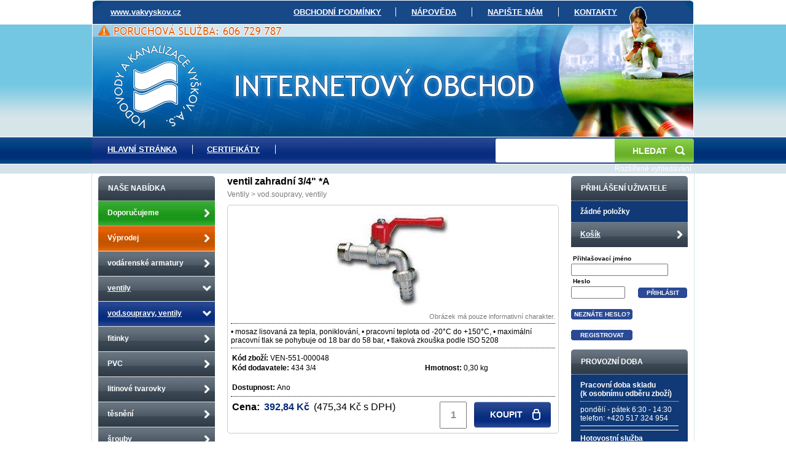

--- FILE ---
content_type: text/html; charset=utf-8
request_url: https://qi.vakvyskov.cz:4443/QIEshop/ventily/vod-soupravy-ventily/ventil-zahradni-3-4-A-_d27978_10183.aspx
body_size: 10086
content:
<!DOCTYPE HTML PUBLIC "-//W3C//DTD HTML 4.01//EN" "http://www.w3.org/TR/html4/strict.dtd">
<html lang="cs">
<head id="head"><meta charset="UTF-8" /><meta id="metaDescription" name="description" content="• mosaz lisovaná za tepla, poniklování,
• pracovní teplota od -20°C do +150°C,
• maximální pracovní tlak se pohybuje od 18 bar do 58 bar,
• tlaková zkouška podle ISO 5208" /><meta id="metaCopyright" name="copyright" content="(C) Copyright 2007-2026 by QI GROUP a.s." /><meta id="metaGenerator" name="generator" content="QIPortal" /><meta name="resource-type" content="document" /><meta name="distribution" content="global" /><meta name="robots" content="index, follow" /><meta name="revisit-after" content="1 days" /><meta name="rating" content="general" /><link rel="shortcut icon" type="image/x-icon" href="../../favicon.ico" /><link id="css-default" rel="stylesheet" type="text/css" href="/QIEshop/Layout/default.css?115.2.2" />
<link id="css-skin" rel="stylesheet" type="text/css" href="/QIEshop/Layout/VAK/Skin.css?115.2.2" />
<link id="css-container___Layout_VAK_Container_ascx" rel="stylesheet" type="text/css" href="/QIEshop/Layout/VAK/Container.css?115.2.2" />
<link id="css-QIPortal_css" rel="stylesheet" type="text/css" href="/QIEshop/Modules/QIPortal/css/QIPortal.min.css?115.2.2" />
<link id="css-QIShop_css" rel="stylesheet" type="text/css" href="/QIEshop/Modules/QIShop/css/QIShop.min.css?115.2.2" />
<link id="css-QIShop_template_css" rel="stylesheet" type="text/css" href="/QIEshop/Modules/QIShop/templates/VAK/Template.css?115.2.2" />
<script src="/QIEshop/Modules/QIPortal/scripts/jquery.min.js?115.2.2" type="text/javascript"></script>
<script src="/QIEshop/Modules/QIPortal/scripts/jquery.unveil.min.js?115.2.2" type="text/javascript"></script>
<script src="/QIEshop/Modules/QIPortal/scripts/bootstrap.min.js?115.2.2" type="text/javascript"></script>
<script src="/QIEshop/Modules/QIPortal/scripts/QIPortal.prepare.sync.min.js?115.2.2" type="text/javascript"></script>
<script src="/QIEshop/Modules/QIPortal/scripts/QIPortal.min.js?115.2.2" type="text/javascript"></script>
<script src="/QIEshop/Modules/QIPortal/scripts/QIPortal.filters.min.js?115.2.2" type="text/javascript"></script>
<script src="/QIEshop/Modules/QIPortal/scripts/QIPortal.sorting.min.js?115.2.2" type="text/javascript"></script>
<script src="/QIEshop/Modules/QIPortal/scripts/QIPortal.autocomplete.min.js?115.2.2" type="text/javascript"></script>
<script src="/QIEshop/Modules/QIShop/scripts/QIShop.min.js?115.2.2" type="text/javascript"></script>
<script src="/QIEshop/Modules/QIPortal/scripts/QIPortal.init.min.js?115.2.2" type="text/javascript"></script>
<title>
	ventil zahradní   3/4"  *A
</title><style type="text/css">
	.ctl07_ctl08_ctl00_ctl03_ctl00_0 { text-decoration:none; }

</style></head>
<body id="body">
    <form method="post" action="/QIEshop/ventily/vod-soupravy-ventily/ventil-zahradni-3-4-A-_d27978_10183.aspx" onsubmit="javascript:return WebForm_OnSubmit();" id="mainForm">
<div class="aspNetHidden">
<input type="hidden" name="__EVENTTARGET" id="__EVENTTARGET" value="" />
<input type="hidden" name="__EVENTARGUMENT" id="__EVENTARGUMENT" value="" />
<input type="hidden" name="__VIEWSTATE" id="__VIEWSTATE" value="/[base64]/FvsOtOmRkAg8PDxYCHwAFB09kZXNsYXRkZAIRDw8WAh8ABQVSZXNldGRkGAEFHl9fQ29udHJvbHNSZXF1aXJlUG9zdEJhY2tLZXlfXxYBBR1jdGwwNyRjdGwwOCRjdGwwMCRjdGwwMyRjdGwwMEPmK6R+u59mPGg4v71KUY2Up6d9" />
</div>

<script type="text/javascript">
//<![CDATA[
var theForm = document.forms['mainForm'];
if (!theForm) {
    theForm = document.mainForm;
}
function __doPostBack(eventTarget, eventArgument) {
    if (!theForm.onsubmit || (theForm.onsubmit() != false)) {
        theForm.__EVENTTARGET.value = eventTarget;
        theForm.__EVENTARGUMENT.value = eventArgument;
        theForm.submit();
    }
}
//]]>
</script>


<script src="/QIEshop/WebResource.axd?d=ZGrcHKtnRIqqziP-AMck1-kqEOgIMh2rX7P2CQPbWizMC66KoxqRTLbzdAJ7sLupmBuOP9YIU7ccZWH-0&amp;t=638901608248157332" type="text/javascript"></script>


<script type="text/javascript">
//<![CDATA[
var __cultureInfo = {"name":"cs-CZ","numberFormat":{"CurrencyDecimalDigits":2,"CurrencyDecimalSeparator":",","IsReadOnly":false,"CurrencyGroupSizes":[3],"NumberGroupSizes":[3],"PercentGroupSizes":[3],"CurrencyGroupSeparator":" ","CurrencySymbol":"Kč","NaNSymbol":"NaN","CurrencyNegativePattern":8,"NumberNegativePattern":1,"PercentPositivePattern":0,"PercentNegativePattern":0,"NegativeInfinitySymbol":"-∞","NegativeSign":"-","NumberDecimalDigits":2,"NumberDecimalSeparator":",","NumberGroupSeparator":" ","CurrencyPositivePattern":3,"PositiveInfinitySymbol":"∞","PositiveSign":"+","PercentDecimalDigits":2,"PercentDecimalSeparator":",","PercentGroupSeparator":" ","PercentSymbol":"%","PerMilleSymbol":"‰","NativeDigits":["0","1","2","3","4","5","6","7","8","9"],"DigitSubstitution":1},"dateTimeFormat":{"AMDesignator":"dop.","Calendar":{"MinSupportedDateTime":"\/Date(-62135596800000)\/","MaxSupportedDateTime":"\/Date(253402297199999)\/","AlgorithmType":1,"CalendarType":1,"Eras":[1],"TwoDigitYearMax":2029,"IsReadOnly":false},"DateSeparator":".","FirstDayOfWeek":1,"CalendarWeekRule":2,"FullDateTimePattern":"dddd d. MMMM yyyy H:mm:ss","LongDatePattern":"dddd d. MMMM yyyy","LongTimePattern":"H:mm:ss","MonthDayPattern":"d. MMMM","PMDesignator":"odp.","RFC1123Pattern":"ddd, dd MMM yyyy HH\u0027:\u0027mm\u0027:\u0027ss \u0027GMT\u0027","ShortDatePattern":"dd.MM.yyyy","ShortTimePattern":"H:mm","SortableDateTimePattern":"yyyy\u0027-\u0027MM\u0027-\u0027dd\u0027T\u0027HH\u0027:\u0027mm\u0027:\u0027ss","TimeSeparator":":","UniversalSortableDateTimePattern":"yyyy\u0027-\u0027MM\u0027-\u0027dd HH\u0027:\u0027mm\u0027:\u0027ss\u0027Z\u0027","YearMonthPattern":"MMMM yyyy","AbbreviatedDayNames":["ne","po","út","st","čt","pá","so"],"ShortestDayNames":["ne","po","út","st","čt","pá","so"],"DayNames":["neděle","pondělí","úterý","středa","čtvrtek","pátek","sobota"],"AbbreviatedMonthNames":["led","úno","bře","dub","kvě","čvn","čvc","srp","zář","říj","lis","pro",""],"MonthNames":["leden","únor","březen","duben","květen","červen","červenec","srpen","září","říjen","listopad","prosinec",""],"IsReadOnly":false,"NativeCalendarName":"Gregoriánský kalendář","AbbreviatedMonthGenitiveNames":["led","úno","bře","dub","kvě","čvn","čvc","srp","zář","říj","lis","pro",""],"MonthGenitiveNames":["ledna","února","března","dubna","května","června","července","srpna","září","října","listopadu","prosince",""]},"eras":[1,"n. l.",null,0]};//]]>
</script>

<script src="/QIEshop/ScriptResource.axd?d=0AuevKoy24z7Eq22HXyvZGKsTc3se6EWg3LWtKH8nAvA7TmYjt4T444XV5AcQSQs_CKT-1KezsE5DMYgVu0bLXpTCd-cqBxlAYRrJ9qLMw9adA6sxjMwY2OsTtWSBrnRUTmGCOwmb0KMAk9SA3ESsrRwrMU1&amp;t=5c0e0825" type="text/javascript"></script>
<script src="/QIEshop/ScriptResource.axd?d=bKWX357WPcA5zSlrQcNsZuhTL7KENqF3BJnUoqCr-IMQ8tVobO23Q3BV9WJm38fl7TKOktr6K13XcDta56qkiCkiFnaF65Jcu3spK5uoeJgPKOgsUn76KkNCqDB-UJNYCZjl3_tGc7TXAbtqrYK82WUXqPJV0K8tXZfYzQ2&amp;t=5c0e0825" type="text/javascript"></script>
<script type="text/javascript">
//<![CDATA[
function WebForm_OnSubmit() {
document.getElementById('ctl07_ctl11_ctl01').value = QIPortalAPI.getScrollPosition();

if (typeof(QIPortalAPI.showSplash) != 'undefined') QIPortalAPI.showSplash();

return true;
}
//]]>
</script>

<div class="aspNetHidden">

	<input type="hidden" name="__VIEWSTATEGENERATOR" id="__VIEWSTATEGENERATOR" value="4FA8C877" />
</div>
    <script type="text/javascript">
//<![CDATA[
Sys.WebForms.PageRequestManager._initialize('scriptManager', 'mainForm', [], [], [], 90, '');
//]]>
</script>
<div id="ctl07_TopPane" class="TopPaneClass"><span id="ctl07_ctl03_lbl_err" class="error"></span>
<div id="ctl07_ctl03_contentPanel" class="contentPanel">
	

<div id="head_logo">
<div class="TopPane_header" id="TopPane_header">
	<div style="float:left;">
    <a href="https://www.vakvyskov.cz/" target="_blank" class="infomenuh" title="Vodovody a kanalizace Vyškov, a.s. - Oficiální stránky společnosti" style="padding:6px 0 0 20px;text-transform:none;">www.vakvyskov.cz</a>
  </div>
	<div class="header_menu">
		<a class="infomenuh" href="../../Obchodni-podminky.aspx">Obchodní podmínky</a>
    <a class="infomenuh1" href="../../Napoveda.aspx">Nápověda</a>
		<a class="infomenuh1" href="../../Napiste-nam.aspx">Napište nám</a>
    <a class="infomenuh1" href="../../Kontaktni-udaje.aspx">Kontakty</a>
		<div class="float_end"></div>
	</div>
	<div class="float_end"></div>	 
</div>
<div class="TopPane_title">
<a href="https://qi.vakvyskov.cz:4443/QIEshop/" class="header_logo" title="Hlavní strana">&nbsp;</a>
</div></div>	

</div>
<span id="ctl07_ctl05_lbl_err" class="error"></span>
<div id="ctl07_ctl05_contentPanel" class="contentPanel">
	
	<div id="TopMenu">
  <div class="TopPane_menu"> 
		<a href="/">Hlavní stránka</a>

		<a href="../../Certifikaty.aspx">Certifikáty</a>
    
    
		  
	</div>	
	<div class="TopPane_search" id="TopPane_search">	
		<div class="Normal QuickSearch">
			<div class="search_form">
				<input name="ctl07$ctl05$ctl03$edt_keywords" type="text" id="ctl07_ctl05_ctl03_edt_keywords" oninput="if (QIPortalAPI.autocomplete) return QIPortalAPI.autocomplete.setTimer(this);" onkeypress="if (QIPortalAPI.onEnterKey) return QIPortalAPI.onEnterKey(event, &#39;ctl07_ctl05_ctl03_doSearchLink&#39;);" /> <a id="ctl07_ctl05_ctl03_doSearchLink" data-searchid="doSearchLink" href="javascript:__doPostBack(&#39;ctl07$ctl05$ctl03$doSearchLink&#39;,&#39;&#39;)">Hledat</a>
<div class="AutocompleteFrame" style="display: none">
    
</div>



			</div>
			
		</div>	
	</div></div>
	<div class="float_end"></div>
<div class="rozsirene">
<a href="../../Rozsirene-vyhledavani.aspx">Rozšířené vyhledávání</a>
</div> 
	<div class="float_end"></div>


</div>
</div>
<div id="center">
<div class="float_end"></div>      
<div class="middle"> 
   <div class="middle_left"> 
	    <div id="ctl07_LeftPane" class="LeftPane">









      <TABLE class="containermaster_blue" cellSpacing="0" cellPadding="5" align="center" border="0">
        <TR>
          <TD class="containerrow1_blue">
            <TABLE width="100%" border="0" cellpadding="0" cellspacing="0">
              <TR>
                <TD valign="middle" nowrap></TD>
                <TD valign="middle" nowrap></TD>
                <TD valign="middle" width="100%" nowrap>&nbsp;<span class="Head">Naše nabídka</span></TD>
              </TR>
            </TABLE>
          </TD>
        </TR>
        <TR>
          <TD id="ctl07_ctl08_ContentPane" align="center" class="DNNAlignleft"><span id="ctl07_ctl08_ctl00_lbl_err" class="error"></span>
<div id="ctl07_ctl08_ctl00_contentPanel" class="contentPanel">
	
<div class="Normal CategoryTree">
	<a class="toptree" href="../../Seznam-zbozi.aspx?Filter=SalesStatus&amp;FilterValue=2&amp;FilterOp=%3d">Doporučujeme</a> 
	<a class="toptree1" href="../../Seznam-zbozi.aspx?Filter=SalesStatus&amp;FilterValue=3&amp;FilterOp=%3d">Výprodej</a>
  
	<div class="TreeType3-Tree" id="ctl07_ctl08_ctl00_ctl03_ctl00">
		<div class="TreeType3-Level1 TreeType3-Show">
			<div class="TreeType3-Item TreeType3-FirstItem TreeType3-Parent"><div class="TreeType3-GroupLink"><a href="../../vodarenske-armatury-_g85903672_10183.aspx" title="vodárenské armatury">vodárenské armatury</a></div><div class="TreeType3-Expand"><a href="javascript:" onclick="QITreeView2.toggle(this, 1, 'TreeType3-')">&nbsp;</a></div><div class="TreeType3-Clear"></div></div>
			<div class="TreeType3-Level2 TreeType3-Hide">
				<div class="TreeType3-Item TreeType3-FirstItem TreeType3-Leaf"><div class="TreeType3-GroupLink"><a href="../../vodarenske-armatury/soupata-_g85903828_10183.aspx" title="šoupata">šoupata</a></div><div class="TreeType3-Expand"><a href="javascript:">&nbsp;</a></div><div class="TreeType3-Clear"></div></div>
				<div class="TreeType3-Item TreeType3-Leaf"><div class="TreeType3-GroupLink"><a href="../../vodarenske-armatury/pasy-hydranty-kompenzatory-klapky-_g85903830_10183.aspx" title="pasy,hydranty,kompenzátory,klapky">pasy,hydranty,kompenzátory,klapky</a></div><div class="TreeType3-Expand"><a href="javascript:">&nbsp;</a></div><div class="TreeType3-Clear"></div></div>
				<div class="TreeType3-Item TreeType3-Leaf"><div class="TreeType3-GroupLink"><a href="../../vodarenske-armatury/opravne-spojky-U-kusy-_g85903832_10183.aspx" title="opravné spojky,U-kusy">opravné spojky,U-kusy</a></div><div class="TreeType3-Expand"><a href="javascript:">&nbsp;</a></div><div class="TreeType3-Clear"></div></div>
				<div class="TreeType3-Item TreeType3-LastItem TreeType3-Leaf"><div class="TreeType3-GroupLink"><a href="../../vodarenske-armatury/ZS-poklopy-podkl-desky-_g85903834_10183.aspx" title="ZS, poklopy, podkl.desky">ZS, poklopy, podkl.desky</a></div><div class="TreeType3-Expand"><a href="javascript:">&nbsp;</a></div><div class="TreeType3-Clear"></div></div>
			</div>
			<div class="TreeType3-Item TreeType3-Show TreeType3-Parent TreeType3-ChildSelected"><div class="TreeType3-GroupLink"><a href="../../ventily-_g85903676_10183.aspx" title="ventily">ventily</a></div><div class="TreeType3-Expand"><a href="javascript:" onclick="QITreeView2.toggle(this, 1, 'TreeType3-')">&nbsp;</a></div><div class="TreeType3-Clear"></div></div>
			<div class="TreeType3-Level2 TreeType3-Show">
				<div class="TreeType3-Item TreeType3-FirstItem TreeType3-Show TreeType3-Leaf TreeType3-Selected"><div class="TreeType3-GroupLink"><a href="../vod-soupravy-ventily-_g85903838_10183.aspx" title="vod.soupravy, ventily">vod.soupravy, ventily</a></div><div class="TreeType3-Expand"><a href="javascript:">&nbsp;</a></div><div class="TreeType3-Clear"></div></div>
			</div>
			<div class="TreeType3-Item TreeType3-Parent"><div class="TreeType3-GroupLink"><a href="../../fitinky-_g85903636_10183.aspx" title="fitinky">fitinky</a></div><div class="TreeType3-Expand"><a href="javascript:" onclick="QITreeView2.toggle(this, 1, 'TreeType3-')">&nbsp;</a></div><div class="TreeType3-Clear"></div></div>
			<div class="TreeType3-Level2 TreeType3-Hide">
				<div class="TreeType3-Item TreeType3-FirstItem TreeType3-Leaf"><div class="TreeType3-GroupLink"><a href="../../fitinky/fitinky-mosazne-_g85903722_10183.aspx" title="fitinky mosazné">fitinky mosazné</a></div><div class="TreeType3-Expand"><a href="javascript:">&nbsp;</a></div><div class="TreeType3-Clear"></div></div>
				<div class="TreeType3-Item TreeType3-Leaf"><div class="TreeType3-GroupLink"><a href="../../fitinky/pritlacne-sroubeni-_g85903726_10183.aspx" title="přítlačné šroubení">přítlačné šroubení</a></div><div class="TreeType3-Expand"><a href="javascript:">&nbsp;</a></div><div class="TreeType3-Clear"></div></div>
				<div class="TreeType3-Item TreeType3-Leaf"><div class="TreeType3-GroupLink"><a href="../../fitinky/ISO-_g85903728_10183.aspx" title="ISO">ISO</a></div><div class="TreeType3-Expand"><a href="javascript:">&nbsp;</a></div><div class="TreeType3-Clear"></div></div>
				<div class="TreeType3-Item TreeType3-LastItem TreeType3-Leaf"><div class="TreeType3-GroupLink"><a href="../../fitinky/isiflex-_g85903730_10183.aspx" title="isiflex">isiflex</a></div><div class="TreeType3-Expand"><a href="javascript:">&nbsp;</a></div><div class="TreeType3-Clear"></div></div>
			</div>
			<div class="TreeType3-Item TreeType3-Parent"><div class="TreeType3-GroupLink"><a href="../../PVC-_g85903658_10183.aspx" title="PVC">PVC</a></div><div class="TreeType3-Expand"><a href="javascript:" onclick="QITreeView2.toggle(this, 1, 'TreeType3-')">&nbsp;</a></div><div class="TreeType3-Clear"></div></div>
			<div class="TreeType3-Level2 TreeType3-Hide">
				<div class="TreeType3-Item TreeType3-FirstItem TreeType3-Leaf"><div class="TreeType3-GroupLink"><a href="../../PVC/sachty-_g85903774_10183.aspx" title="šachty">šachty</a></div><div class="TreeType3-Expand"><a href="javascript:">&nbsp;</a></div><div class="TreeType3-Clear"></div></div>
				<div class="TreeType3-Item TreeType3-Leaf"><div class="TreeType3-GroupLink"><a href="../../PVC/elektrotvarovky-TITAN-METALPLAST-_g85903992_10183.aspx" title="elektrotvarovky TITAN - METALPLAST">elektrotvarovky TITAN - METALPLAST</a></div><div class="TreeType3-Expand"><a href="javascript:">&nbsp;</a></div><div class="TreeType3-Clear"></div></div>
				<div class="TreeType3-Item TreeType3-LastItem TreeType3-Leaf"><div class="TreeType3-GroupLink"><a href="../../PVC/PVC-GLASSPOL-_g85903996_10183.aspx" title="PVC GLASSPOL">PVC GLASSPOL</a></div><div class="TreeType3-Expand"><a href="javascript:">&nbsp;</a></div><div class="TreeType3-Clear"></div></div>
			</div>
			<div class="TreeType3-Item TreeType3-Parent"><div class="TreeType3-GroupLink"><a href="../../litinove-tvarovky-_g85903678_10183.aspx" title="litinové tvarovky">litinové tvarovky</a></div><div class="TreeType3-Expand"><a href="javascript:" onclick="QITreeView2.toggle(this, 1, 'TreeType3-')">&nbsp;</a></div><div class="TreeType3-Clear"></div></div>
			<div class="TreeType3-Level2 TreeType3-Hide">
				<div class="TreeType3-Item TreeType3-FirstItem TreeType3-Leaf"><div class="TreeType3-GroupLink"><a href="../../litinove-tvarovky/lit-trouby-tvarovky-_g85903840_10183.aspx" title="lit.trouby,tvarovky">lit.trouby,tvarovky</a></div><div class="TreeType3-Expand"><a href="javascript:">&nbsp;</a></div><div class="TreeType3-Clear"></div></div>
			</div>
			<div class="TreeType3-Item TreeType3-Parent"><div class="TreeType3-GroupLink"><a href="../../tesneni-_g85903654_10183.aspx" title="těsnění">těsnění</a></div><div class="TreeType3-Expand"><a href="javascript:" onclick="QITreeView2.toggle(this, 1, 'TreeType3-')">&nbsp;</a></div><div class="TreeType3-Clear"></div></div>
			<div class="TreeType3-Level2 TreeType3-Hide">
				<div class="TreeType3-Item TreeType3-FirstItem TreeType3-Leaf"><div class="TreeType3-GroupLink"><a href="../../tesneni/tesneni-teflon-_g85903768_10183.aspx" title="těsnění, teflon">těsnění, teflon</a></div><div class="TreeType3-Expand"><a href="javascript:">&nbsp;</a></div><div class="TreeType3-Clear"></div></div>
			</div>
			<div class="TreeType3-Item TreeType3-Parent"><div class="TreeType3-GroupLink"><a href="../../srouby-_g85903660_10183.aspx" title="šrouby">šrouby</a></div><div class="TreeType3-Expand"><a href="javascript:" onclick="QITreeView2.toggle(this, 1, 'TreeType3-')">&nbsp;</a></div><div class="TreeType3-Clear"></div></div>
			<div class="TreeType3-Level2 TreeType3-Hide">
				<div class="TreeType3-Item TreeType3-FirstItem TreeType3-Leaf"><div class="TreeType3-GroupLink"><a href="../../srouby/srouby-nerez-_g85903988_10183.aspx" title="šrouby nerez">šrouby nerez</a></div><div class="TreeType3-Expand"><a href="javascript:">&nbsp;</a></div><div class="TreeType3-Clear"></div></div>
				<div class="TreeType3-Item TreeType3-LastItem TreeType3-Leaf"><div class="TreeType3-GroupLink"><a href="../../srouby/matky-podlozky-_g85903778_10183.aspx" title="matky, podložky">matky, podložky</a></div><div class="TreeType3-Expand"><a href="javascript:">&nbsp;</a></div><div class="TreeType3-Clear"></div></div>
			</div>
			<div class="TreeType3-Item TreeType3-Parent"><div class="TreeType3-GroupLink"><a href="../../priruby-_g85903662_10183.aspx" title="příruby">příruby</a></div><div class="TreeType3-Expand"><a href="javascript:" onclick="QITreeView2.toggle(this, 1, 'TreeType3-')">&nbsp;</a></div><div class="TreeType3-Clear"></div></div>
			<div class="TreeType3-Level2 TreeType3-Hide">
				<div class="TreeType3-Item TreeType3-FirstItem TreeType3-Leaf"><div class="TreeType3-GroupLink"><a href="../../priruby/priruby-_g85903780_10183.aspx" title="příruby">příruby</a></div><div class="TreeType3-Expand"><a href="javascript:">&nbsp;</a></div><div class="TreeType3-Clear"></div></div>
			</div>
			<div class="TreeType3-Item TreeType3-Parent"><div class="TreeType3-GroupLink"><a href="../../oleje-maziva-_g85903632_10183.aspx" title="oleje+maziva">oleje+maziva</a></div><div class="TreeType3-Expand"><a href="javascript:" onclick="QITreeView2.toggle(this, 1, 'TreeType3-')">&nbsp;</a></div><div class="TreeType3-Clear"></div></div>
			<div class="TreeType3-Level2 TreeType3-Hide">
				<div class="TreeType3-Item TreeType3-FirstItem TreeType3-Leaf"><div class="TreeType3-GroupLink"><a href="../../oleje-maziva/olej-_g85903944_10183.aspx" title="olej">olej</a></div><div class="TreeType3-Expand"><a href="javascript:">&nbsp;</a></div><div class="TreeType3-Clear"></div></div>
				<div class="TreeType3-Item TreeType3-LastItem TreeType3-Leaf"><div class="TreeType3-GroupLink"><a href="../../oleje-maziva/maziva-_g85903946_10183.aspx" title="maziva">maziva</a></div><div class="TreeType3-Expand"><a href="javascript:">&nbsp;</a></div><div class="TreeType3-Clear"></div></div>
			</div>
			<div class="TreeType3-Item TreeType3-Parent"><div class="TreeType3-GroupLink"><a href="../../naradi-_g85903670_10183.aspx" title="nářadí">nářadí</a></div><div class="TreeType3-Expand"><a href="javascript:" onclick="QITreeView2.toggle(this, 1, 'TreeType3-')">&nbsp;</a></div><div class="TreeType3-Clear"></div></div>
			<div class="TreeType3-Level2 TreeType3-Hide">
				<div class="TreeType3-Item TreeType3-FirstItem TreeType3-Leaf"><div class="TreeType3-GroupLink"><a href="../../naradi/metry-_g85903814_10183.aspx" title="metry">metry</a></div><div class="TreeType3-Expand"><a href="javascript:">&nbsp;</a></div><div class="TreeType3-Clear"></div></div>
				<div class="TreeType3-Item TreeType3-Leaf"><div class="TreeType3-GroupLink"><a href="../../naradi/platky-vrtaky-ocka-sekace-_g85903816_10183.aspx" title="plátky,vrtáky,očka,sekáče">plátky,vrtáky,očka,sekáče</a></div><div class="TreeType3-Expand"><a href="javascript:">&nbsp;</a></div><div class="TreeType3-Clear"></div></div>
				<div class="TreeType3-Item TreeType3-Leaf"><div class="TreeType3-GroupLink"><a href="../../naradi/objimky-frezy-_g85903818_10183.aspx" title="objímky,frézy">objímky,frézy</a></div><div class="TreeType3-Expand"><a href="javascript:">&nbsp;</a></div><div class="TreeType3-Clear"></div></div>
				<div class="TreeType3-Item TreeType3-Leaf"><div class="TreeType3-GroupLink"><a href="../../naradi/spachtle-kleste-lopaty-_g85903820_10183.aspx" title="špachtle, kleště, lopaty...">špachtle, kleště, lopaty...</a></div><div class="TreeType3-Expand"><a href="javascript:">&nbsp;</a></div><div class="TreeType3-Clear"></div></div>
				<div class="TreeType3-Item TreeType3-LastItem TreeType3-Leaf"><div class="TreeType3-GroupLink"><a href="../../naradi/kotouce-_g85903826_10183.aspx" title="kotouče">kotouče</a></div><div class="TreeType3-Expand"><a href="javascript:">&nbsp;</a></div><div class="TreeType3-Clear"></div></div>
			</div>
			<div class="TreeType3-Item TreeType3-Parent"><div class="TreeType3-GroupLink"><a href="../../manometry-vodomery-_g85903668_10183.aspx" title="manometry+vodoměry">manometry+vodoměry</a></div><div class="TreeType3-Expand"><a href="javascript:" onclick="QITreeView2.toggle(this, 1, 'TreeType3-')">&nbsp;</a></div><div class="TreeType3-Clear"></div></div>
			<div class="TreeType3-Level2 TreeType3-Hide">
				<div class="TreeType3-Item TreeType3-FirstItem TreeType3-Leaf"><div class="TreeType3-GroupLink"><a href="../../manometry-vodomery/manometry-vodomery-_g85903812_10183.aspx" title="manometry, vodoměry">manometry, vodoměry</a></div><div class="TreeType3-Expand"><a href="javascript:">&nbsp;</a></div><div class="TreeType3-Clear"></div></div>
			</div>
			<div class="TreeType3-Item TreeType3-Parent"><div class="TreeType3-GroupLink"><a href="../../barvy-_g85903648_10183.aspx" title="barvy">barvy</a></div><div class="TreeType3-Expand"><a href="javascript:" onclick="QITreeView2.toggle(this, 1, 'TreeType3-')">&nbsp;</a></div><div class="TreeType3-Clear"></div></div>
			<div class="TreeType3-Level2 TreeType3-Hide">
				<div class="TreeType3-Item TreeType3-FirstItem TreeType3-Leaf"><div class="TreeType3-GroupLink"><a href="../../barvy/barvy-_g85903750_10183.aspx" title="barvy">barvy</a></div><div class="TreeType3-Expand"><a href="javascript:">&nbsp;</a></div><div class="TreeType3-Clear"></div></div>
			</div>
			<div class="TreeType3-Item TreeType3-Parent"><div class="TreeType3-GroupLink"><a href="../../spreje-_g85903644_10183.aspx" title="spreje">spreje</a></div><div class="TreeType3-Expand"><a href="javascript:" onclick="QITreeView2.toggle(this, 1, 'TreeType3-')">&nbsp;</a></div><div class="TreeType3-Clear"></div></div>
			<div class="TreeType3-Level2 TreeType3-Hide">
				<div class="TreeType3-Item TreeType3-FirstItem TreeType3-Leaf"><div class="TreeType3-GroupLink"><a href="../../spreje/spreje-_g85903742_10183.aspx" title="spreje">spreje</a></div><div class="TreeType3-Expand"><a href="javascript:">&nbsp;</a></div><div class="TreeType3-Clear"></div></div>
				<div class="TreeType3-Item TreeType3-LastItem TreeType3-Leaf"><div class="TreeType3-GroupLink"><a href="../../spreje/lepidla-_g85903744_10183.aspx" title="lepidla">lepidla</a></div><div class="TreeType3-Expand"><a href="javascript:">&nbsp;</a></div><div class="TreeType3-Clear"></div></div>
			</div>
			<div class="TreeType3-Item TreeType3-Parent"><div class="TreeType3-GroupLink"><a href="../../elektromaterial-_g85903664_10183.aspx" title="elektromateriál">elektromateriál</a></div><div class="TreeType3-Expand"><a href="javascript:" onclick="QITreeView2.toggle(this, 1, 'TreeType3-')">&nbsp;</a></div><div class="TreeType3-Clear"></div></div>
			<div class="TreeType3-Level2 TreeType3-Hide">
				<div class="TreeType3-Item TreeType3-FirstItem TreeType3-Leaf"><div class="TreeType3-GroupLink"><a href="../../elektromaterial/vodice-_g85903782_10183.aspx" title="vodiče">vodiče</a></div><div class="TreeType3-Expand"><a href="javascript:">&nbsp;</a></div><div class="TreeType3-Clear"></div></div>
			</div>
			<div class="TreeType3-Item TreeType3-Parent"><div class="TreeType3-GroupLink"><a href="../../nerez-_g85903640_10183.aspx" title="nerez">nerez</a></div><div class="TreeType3-Expand"><a href="javascript:" onclick="QITreeView2.toggle(this, 1, 'TreeType3-')">&nbsp;</a></div><div class="TreeType3-Clear"></div></div>
			<div class="TreeType3-Level2 TreeType3-Hide">
				<div class="TreeType3-Item TreeType3-FirstItem TreeType3-Leaf"><div class="TreeType3-GroupLink"><a href="../../nerez/nerez-_g85903736_10183.aspx" title="nerez">nerez</a></div><div class="TreeType3-Expand"><a href="javascript:">&nbsp;</a></div><div class="TreeType3-Clear"></div></div>
			</div>
			<div class="TreeType3-Item TreeType3-Parent"><div class="TreeType3-GroupLink"><a href="../../ostatni-material-_g85903680_10183.aspx" title="ostatní materiál">ostatní materiál</a></div><div class="TreeType3-Expand"><a href="javascript:" onclick="QITreeView2.toggle(this, 1, 'TreeType3-')">&nbsp;</a></div><div class="TreeType3-Clear"></div></div>
			<div class="TreeType3-Level2 TreeType3-Hide">
				<div class="TreeType3-Item TreeType3-FirstItem TreeType3-Leaf"><div class="TreeType3-GroupLink"><a href="../../ostatni-material/zamky-vlozky-_g85903878_10183.aspx" title="zámky,vložky">zámky,vložky</a></div><div class="TreeType3-Expand"><a href="javascript:">&nbsp;</a></div><div class="TreeType3-Clear"></div></div>
				<div class="TreeType3-Item TreeType3-LastItem TreeType3-Leaf"><div class="TreeType3-GroupLink"><a href="../../ostatni-material/plast-_g85903884_10183.aspx" title="plast">plast</a></div><div class="TreeType3-Expand"><a href="javascript:">&nbsp;</a></div><div class="TreeType3-Clear"></div></div>
			</div>
			<div class="TreeType3-Item TreeType3-Parent"><div class="TreeType3-GroupLink"><a href="../../drevo-_g85903684_10183.aspx" title="dřevo">dřevo</a></div><div class="TreeType3-Expand"><a href="javascript:" onclick="QITreeView2.toggle(this, 1, 'TreeType3-')">&nbsp;</a></div><div class="TreeType3-Clear"></div></div>
			<div class="TreeType3-Level2 TreeType3-Hide">
				<div class="TreeType3-Item TreeType3-FirstItem TreeType3-Leaf"><div class="TreeType3-GroupLink"><a href="../../drevo/nasady-_g85903912_10183.aspx" title="násady">násady</a></div><div class="TreeType3-Expand"><a href="javascript:">&nbsp;</a></div><div class="TreeType3-Clear"></div></div>
			</div>
			<div class="TreeType3-Item TreeType3-LastItem TreeType3-Parent"><div class="TreeType3-GroupLink"><a href="../../uklidove-prostredky-_g85903652_10183.aspx" title="úklidové prostředky">úklidové prostředky</a></div><div class="TreeType3-Expand"><a href="javascript:" onclick="QITreeView2.toggle(this, 1, 'TreeType3-')">&nbsp;</a></div><div class="TreeType3-Clear"></div></div>
			<div class="TreeType3-Level2 TreeType3-Hide">
				<div class="TreeType3-Item TreeType3-FirstItem TreeType3-Leaf"><div class="TreeType3-GroupLink"><a href="../../uklidove-prostredky/cistici-prostredky-_g85903756_10183.aspx" title="čistící prostředky">čistící prostředky</a></div><div class="TreeType3-Expand"><a href="javascript:">&nbsp;</a></div><div class="TreeType3-Clear"></div></div>
				<div class="TreeType3-Item TreeType3-LastItem TreeType3-Leaf"><div class="TreeType3-GroupLink"><a href="../../uklidove-prostredky/smetaky-lopatky-kartace-_g85903952_10183.aspx" title="smetáky,lopatky,kartáče">smetáky,lopatky,kartáče</a></div><div class="TreeType3-Expand"><a href="javascript:">&nbsp;</a></div><div class="TreeType3-Clear"></div></div>
			</div>
		</div>

	</div>

</div>
</div>
</TD>

        </TR>
        
      </TABLE></div> 
   </div>
   <div class="middle_center">        
      <div id="ctl07_ContentPane" class="ContentPane"><span id="ctl07_ctl11_lbl_err"></span>
<div id="ctl07_ctl11_contentPanel" class="contentPanel">
	
<div class="goods_item_detail">  
	<h1>ventil zahradn&#237;   3/4&quot;  *A</h1>
	<h2><div class="GroupPath">
	<a class="GroupPathLink" href="../../ventily-_g85903676_10183.aspx">ventily</a> > <a class="GroupPathLink" href="../vod-soupravy-ventily-_g85903838_10183.aspx">vod.soupravy, ventily</a>
</div></h2> 	
	
	<div class="goods_item_middle_detail">
		<div class="nenifoto2"><a href="https://qi.vakvyskov.cz:4443/QIEshop/ventil-zahradni-3-4-A-_a27978_10183.jpg" target="_blank"><img title="ventil zahradní   3/4&quot;  *A" data-src="https://qi.vakvyskov.cz:4443/QIEshop/ventil-zahradni-3-4-A-_a27978_10183.jpg?fm=0&amp;width=200&amp;height=150&amp;fitToSize=true&amp;bgColor=%23ffffff" src="../../Modules/QIPortal/images/transparent.gif" alt="ventil zahradní   3/4&quot;  *A" /></a></div>
    
    
    <span class="MitemPhotoInfo">
      Obrázek má pouze informativní charakter.
    </span>
    <div style="clear:both;"></div>
    <span><hr />• mosaz lisovan&#225; za tepla, poniklov&#225;n&#237;,
• pracovn&#237; teplota od -20&#176;C do +150&#176;C,
• maxim&#225;ln&#237; pracovn&#237; tlak se pohybuje od 18 bar do 58 bar,
• tlakov&#225; zkouška podle ISO 5208</span><hr />
					<table style="width:100%">
          
						<tr>
							<td><strong>Kód zboží: </strong>VEN-551-000048</td>
							<td></td>
						</tr>
						<tr>
						  <td><strong>Kód dodavatele: </strong>434 3/4</td>
							<td><strong>Hmotnost: </strong>0,30 kg</td>
            </tr>
						<tr><td colspan="2">&nbsp;</td></tr>
						<tr>
							<td colspan="4"><strong>Dostupnost: </strong>Ano</td>
            </tr>
                     
					</table>
					<hr />
          <div style="padding-bottom:5px;">
          <div style="float:left;">
					<table style="font-size:1.3em;">
            
            <tr>
              <td><strong>Cena:</strong></td>
              <td style="text-align:right;"><span class="TemplatePrice">392,84&nbsp;Kč</span></td>
		          <td style="text-align:right;">(475,34 Kč s DPH)</td>
            </tr>
                    
          <tr><td colspan="3" class="params"></td>
          </tr> 
          </table>
          </div>
				
				
				  <div style="float:right;">
				  <table>
          
				  	<tr>
				  		<td><input name="ctl07$ctl11$ctl00$dataList$ctl00$quantity_27978_10183" type="text" id="ctl07_ctl11_ctl00_dataList_quantity_27978_10183_0" class="QuantityEdit" value="1" onchange="if ((typeof(checkForNumber) != &#39;undefined&#39;) &amp;&amp; (!checkForNumber(this, 0, -1, false))) {QIPortalAPI.cancelEvent.apply(this, arguments); this.select(); QIPortalAPI.setFocus(this); return false;}" onkeypress="return QIPortalAPI.inlinePlaceToBasket(event, &#39;ctl07_ctl11_ctl00_targetEventField&#39;, 0, &#39;ctl07_ctl11_ctl00_quantitySubmit&#39;);" /></td> 
				  		<td><a id="ctl07_ctl11_ctl00_dataList_cartImg_27978_10183_0" class="ShoppingCartLink" href="javascript:__doPostBack(&#39;ctl07$ctl11$ctl00$dataList$ctl00$cartImg_27978_10183&#39;,&#39;&#39;)">Koupit</a></td>
						</tr>
				  </table>
				  </div><br />
			    </div>
      <div style="clear:both;"></div>
	</div>
    
  
  <br style="clear:both;" />
  <br />
  <div class="goods_item_middle_detail">
  <div style="background:#E5E5E5 none repeat scroll 0 0;">
    Pokud máte jakýkoli dotaz k tomuto konkrétnímu zboží, zapište jej prosím do políčka "Váš dotaz". Na dotaz odpoví do 24 hodin obchodní oddělení společnosti Vodovody a kanalizace Vyškov, a.s. .
  </div>
  
    

<div class="MDotazNaZbozi">
  <div class="MainInput">
    <span id="ctl07_ctl11_ctl00_dataList_ctl04_0_lblStatus_0" class="red"></span>
  
    <div style="margin-top:10px;" class="Normal">
	    <div class="senderArea">
        <label for="ctl07_ctl11_ctl00_dataList_ctl04_0_EmlSender_0" id="ctl07_ctl11_ctl00_dataList_ctl04_0_senderLabel_0" class="Normal Label">Váš email:</label><br />
        <input name="ctl07$ctl11$ctl00$dataList$ctl00$ctl04$EmlSender" type="text" id="ctl07_ctl11_ctl00_dataList_ctl04_0_EmlSender_0" class="Normal" />
        <br style="clear:both;"/>
      </div>
      <div class="subjectArea">
        <label for="ctl07_ctl11_ctl00_dataList_ctl04_0_EmlSubject_0" id="ctl07_ctl11_ctl00_dataList_ctl04_0_subjectLabel_0" class="Normal Label">Předmět:</label><br />
        <input name="ctl07$ctl11$ctl00$dataList$ctl00$ctl04$EmlSubject" type="text" value="Dotaz ke zboží: [ ventil zahradní   3/4&quot;  *A ]" id="ctl07_ctl11_ctl00_dataList_ctl04_0_EmlSubject_0" class="Normal" />
        <br style="clear:both;"/>	  
      </div>
      <br style="clear:both;">
    </div>
    
    <label for="ctl07_ctl11_ctl00_dataList_ctl04_0_EmlMessage_0" id="ctl07_ctl11_ctl00_dataList_ctl04_0_bodyLabel_0" class="Normal Label">Váš dotaz ke zboží:</label>
    <div class="messageArea">
      <textarea name="ctl07$ctl11$ctl00$dataList$ctl00$ctl04$EmlMessage" rows="2" cols="3" id="ctl07_ctl11_ctl00_dataList_ctl04_0_EmlMessage_0" style="height:59px;width:522px;resize:none;">
</textarea>
    </div>
    <br style="clear:both;">
  </div>
  <div class="ActionButton">
    <input type="submit" name="ctl07$ctl11$ctl00$dataList$ctl00$ctl04$Mel_btnSendmail" value="Odeslat" id="ctl07_ctl11_ctl00_dataList_ctl04_0_Mel_btnSendmail_0" class="StandardButton" style="float:right;" />
    <input type="submit" name="ctl07$ctl11$ctl00$dataList$ctl00$ctl04$Mel_btnReset" value="Reset" id="ctl07_ctl11_ctl00_dataList_ctl04_0_Mel_btnReset_0" class="StandardButton" style="float:left;" />
  </div>
  <br style="clear:both;">
</div>
</div><br />
	 <div id="ctl07_ctl11_ctl00_dataList_ctl05_0_accessoryListPanel_0">
		
    

	</div>

</div>





                           


<input type="hidden" name="ctl07$ctl11$ctl00$targetEventField" id="ctl07_ctl11_ctl00_targetEventField" /><input onclick="__doPostBack('ctl07$ctl11$ctl00$quantitySubmit','')" name="ctl07$ctl11$ctl00$quantitySubmit" type="button" id="ctl07_ctl11_ctl00_quantitySubmit" style="display:none;" />
</div>
<input type="hidden" name="ctl07$ctl11$ctl01" id="ctl07_ctl11_ctl01" /><input type="hidden" name="ctl07$ctl11$ctl02$ctl00" /></div> 
   </div>  
   <div class="middle_right">    
      <div id="ctl07_UserInfoPane" class="UserInfoPane">









      <TABLE class="containermaster_blue" cellSpacing="0" cellPadding="5" align="center" border="0">
        <TR>
          <TD class="containerrow1_blue">
            <TABLE width="100%" border="0" cellpadding="0" cellspacing="0">
              <TR>
                <TD valign="middle" nowrap></TD>
                <TD valign="middle" nowrap></TD>
                <TD valign="middle" width="100%" nowrap>&nbsp;<span class="Head">Přihlášení uživatele</span></TD>
              </TR>
            </TABLE>
          </TD>
        </TR>
        <TR>
          <TD id="ctl07_ctl13_ContentPane" align="center" class="DNNAlignleft"><span id="ctl07_ctl13_ctl00_lbl_err" class="error"></span>
<div id="ctl07_ctl13_ctl00_contentPanel" class="contentPanel">
	
<div class="basket_info">
	
	<strong>žádné položky</strong> 
	 
	
	 
	
</div>
<div class="basket_link">
	<a href="../../Nakupni-kosik.aspx">Košík</a>
</div>

<div class="Normal LoginInfoUser">
	
	<div id="ctl07_ctl13_ctl00_ctl02_panel" class="LoginInfoPanel UserAndOrganizationPanel">
		<div class="login_panel">
	<div class="login_dialog">
 		
<table cellspacing="0" cellpadding="3" border="0" summary="" width="160">
			<tr>
				<td class="SubHead" align="left"><span id="ctl07_ctl13_ctl00_ctl02_ctl01_lbl_Username">Přihlašovací jméno</span></td>
			</tr>
			<tr>
				<td align="left"><input name="ctl07$ctl13$ctl00$ctl02$ctl01$username" type="text" size="9" id="ctl07_ctl13_ctl00_ctl02_ctl01_username" class="NormalTextBox" style="width:150px;" /></td>
			</tr>
			<tr>
				<td class="SubHead" align="left"><span id="ctl07_ctl13_ctl00_ctl02_ctl01_lbl_Password">Heslo</span></td>
			</tr>
			<tr>
				<td align="left" valign="middle" style="white-space: nowrap;">
		    <input name="ctl07$ctl13$ctl00$ctl02$ctl01$password" type="password" size="9" id="ctl07_ctl13_ctl00_ctl02_ctl01_password" class="NormalTextBox" value="" onkeypress="return QIPortalAPI.onEnterKey(event, &#39;ctl07_ctl13_ctl00_ctl02_ctl01_ctl10&#39;);" style="width:80px;" /> &nbsp; 
		    <a id="ctl07_ctl13_ctl00_ctl02_ctl01_ctl10" href="javascript:__doPostBack(&#39;ctl07$ctl13$ctl00$ctl02$ctl01$ctl10&#39;,&#39;&#39;)">Přihlásit</a>
		</td>
			</tr>
		</table>
		
<div id="ctl07_ctl13_ctl00_ctl02_ctl01_newPwdPanel">

</div>

 	</div>
	<br /><a class="infomenu2" href="../../Zapomenute-heslo-uzivatelskeho-uctu.aspx" style="margin-left:0px">Neznáte heslo?</a><div class="float_end"></div>	
	<br /><a class="infomenu2" href="../../Registrace-noveho-uzivatele.aspx" style="margin-left:0px">Registrovat</a><div class="float_end"></div>		
</div>

	
	</div>
	<span id="ctl07_ctl13_ctl00_ctl02_basketInfo" class="BasketInfo">
	</span>
</div>

</div>
</TD>

        </TR>
        
      </TABLE></div>
      <div id="ctl07_RightPane" class="RightPane">









      <TABLE class="containermaster_blue" cellSpacing="0" cellPadding="5" align="center" border="0">
        <TR>
          <TD class="containerrow1_blue">
            <TABLE width="100%" border="0" cellpadding="0" cellspacing="0">
              <TR>
                <TD valign="middle" nowrap></TD>
                <TD valign="middle" nowrap></TD>
                <TD valign="middle" width="100%" nowrap>&nbsp;<span class="Head">Provozní doba</span></TD>
              </TR>
            </TABLE>
          </TD>
        </TR>
        <TR>
          <TD id="ctl07_ctl14_ContentPane" align="center" class="DNNAlignleft"><span id="ctl07_ctl14_ctl00_lbl_err" class="error"></span>
<div id="ctl07_ctl14_ctl00_contentPanel" class="contentPanel">
	
<div class="basket_info" style="font-weight:normal;border:bottom:none;border-bottom:0;">	
<strong>Pracovní doba skladu<br />(k osobnímu odběru zboží)</strong><br />
<div style="width:160px;height:1px;margin:5px 0;border-top:1px dotted white;">&nbsp;</div>
pondělí - pátek 6:30 - 14:30<br />
telefon: +420 517 324 954<br /> 
<div style="width:160px;height:1px;margin:5px 0;border-top:1px solid white;">&nbsp;</div>
<div style="width:160px;height:1px;margin:5px 0;border-top:1px solid white;">&nbsp;</div>
<strong>Hotovostní služba<br />(mimo pracovní dobu)</strong><br />
<div style="width:160px;height:1px;margin:5px 0;border-top:1px dotted white;">&nbsp;</div>
pondělí - pátek 14:30 - 22:00<br />
sobota - neděle 6:30 - 22:00<br />
telefon: +420 606 729 787<br />
</div>
<div class="Normal TextInformation">
<div style="float:right;margin-top:10px">
<a href="http://www.toplist.cz/"><img src="https://toplist.cz/count.asp?id=1136169&amp;logo=counter" border="0"
alt="TOPlist" width="88" height="31" /></a></div><div style="clear:both;"></div></div>
</div>
</TD>

        </TR>
        
      </TABLE></div>
   </div>
      <div class="float_end"></div>  
</div>
<div id="ctl07_BottomPane" class="BottomPane"><span id="ctl07_ctl07_lbl_err" class="error"></span>
<div id="ctl07_ctl07_contentPanel" class="contentPanel">
	
<div class="footer">
<a class="footer_logo" title="Vodovody a kanalizace Vyškov, a.s." href="../../Seznam-zbozi.aspx"><img class="footer_logo" src="/QIEshop/Modules/QIPortal/templates/VAK/images/logo.png" alt="Vodovody a kanalizace Vyškov, a.s." /></a>	
		<div class="footer_column">
			<a href="../../Nakupni-kosik.aspx">Košík</a>
		</div>
    <div class="footer_column">
			<a href="../../Zrychleny-kosik.aspx">Zrychlený košík</a>
		</div>
		<div class="footer_column">
			<a href="../../Napoveda.aspx">Nápověda</a>
		</div>
		<div class="footer_column">
			<a href="../../Kontaktni-udaje.aspx">Kontakty</a> 
		</div>
		<div class="footer_column_">
      <span style="float:left;">© 2025 Vodovody a kanalizace Vyškov, a.s. | Všechna práva vyhrazena</span>
      <span style="float:right;">Powered by <img src="../../Modules/QIPortal/templates/VAK/images/footer_logo_qi.png" alt="QI" style="vertical-align:middle"/></span>
		</div>
		<div class="float_end"></div> 			       
</div>	

</div>
</div>
</div>


<script type="text/javascript">
//<![CDATA[
QIPortalAPI.setText('Text.Cancel', 'Zrušit');
QIPortalAPI.setText('Text.From', 'Od');
QIPortalAPI.setText('Text.To', 'Do');
QIPortalAPI.setText('Text.NoSelection', 'Žádný výběr');
QIPortalAPI.setText('Text.Selected', 'Vybráno');
QIPortalAPI.setText('Text.All', 'Vše');
QIPortalAPI.setText('Text.OriginalValue', 'Hodnota byla změněna, původní hodnota');
QIPortalAPI.setText('Text.InvalidValue', 'Chybná hodnota');
QIPortalAPI.setText('Text.SelectValue', '- vyberte hodnotu -');
QIPortalAPI.setText('Text.Others', 'Ostatní');
QIPortalAPI.setText('Text.EmptyFields', 'Nejsou vyplněny všechny povinné údaje');
QIPortalAPI.setText('Text.Next', 'Následující');
QIPortalAPI.setText('Text.Previous', 'Předchozí');
QIPortalAPI.setText('Text.Warning', 'Upozornění');
QIPortalAPI.setText('Text.UpdateSetOrNew', 'Aktualizovat sestavu v košíku nebo přidat jako novou položku?');
QIPortalAPI.setText('Text.UpdateInBasket', 'Aktualizovat');
QIPortalAPI.setText('Text.AddInBasket', 'Přidat');
QIPortalAPI.setText('Text.NoItemSelected', 'Není vybrána žádná položka');
QIPortalAPI.setText('Text.Item', 'Položka');
QIPortalAPI.setText('Text.GoodsType', 'Typ zboží');
QIPortalAPI.setText('Text.GoodsParams', 'Parametry zboží');
QIPortalAPI.setText('Text.Price', '');
QIPortalAPI.setText('Text.TotalPrice', '');
QIPortalAPI.currentAction='GoodsDetail';
QIPortalAPI.appPath='https://qi.vakvyskov.cz:4443/QIEshop/';
QIPortalAPI.templatesDir='VAK';
QIPortalAPI.formID='mainForm';
QIPortalAPI.ajaxEnabled=false;

document.addEventListener('QIPortal.init', function() {
$('img').unveil(150);
QIPortalAPI.filters.module = 'QIShop';
if (typeof(QIPortalAPI.autocomplete)!='undefined') {
QIPortalAPI.autocomplete.itemsCount= 3;
QIPortalAPI.autocomplete.autocompleteDisplayFromCharCount=3;
QIPortalAPI.autocomplete.Initialize();
}
if ($.cookieBar)
	$.cookieBar(QIPortalAPI.cookieBarOptions);
});
//]]>
</script>
</form>
</body>
</html>


--- FILE ---
content_type: text/css
request_url: https://qi.vakvyskov.cz:4443/QIEshop/Layout/default.css?115.2.2
body_size: 3241
content:
/* ================================
    Original styles from DotNetNuke - to be replaced
   ================================
*/

/* background color for the content part of the pages */
Body
{
	background-color: white;
	margin: 0px;
}

.ControlPanel, .PagingTable
{
	width: 100%;
	background-color: #FFFFFF;
	border-right: #003366 1px solid;
	border-top: #003366 1px solid;
	border-left: #003366 1px solid;
	border-bottom: #003366 1px solid;
}

.SkinObject
{
	font-weight: bold;
	font-size: 8.5pt;
	color: #003366;
	font-family: Tahoma, Arial, Helvetica;
	text-decoration: none;
}

A.SkinObject:link
{
	text-decoration: none;
	color: #003366;
}

A.SkinObject:visited
{
	text-decoration: none;
	color: #003366;
}

A.SkinObject:hover
{
	text-decoration: none;
	color: #003366;
}

A.SkinObject:active
{
	text-decoration: none;
	color: #003366;
}

/* styles for LANGUAGE skinobject */
.Language
{
	vertical-align: middle;
	margin: 0px;
}

.Language img
{
	border: none;
}


/* style for module titles */
.Head
{
	font-family: Tahoma, Arial, Helvetica;
	font-size: 20px;
	font-weight: normal;
	color: #333333;
}

/* style of item titles on edit and admin pages */
.SubHead
{
	font-family: Tahoma, Arial, Helvetica;
	font-size: 11px;
	font-weight: bold;
	color: #003366;
}

/* module title style used instead of Head for compact rendering by QuickLinks and Signin modules */
.SubSubHead
{
	font-family: Tahoma, Arial, Helvetica;
	font-size: 11px;
	font-weight: bold;
	color: black;
}

/* text style used for most text rendered by modules */
.Normal, .NormalDisabled
{
	font-family: Tahoma, Arial, Helvetica;
	font-size: 11px;
	font-weight: normal;
}

/* text style used for rendered text which should appear disabled */
.NormalDisabled
{
	color: Silver;
}

/* text style used for rendered text which requires emphasis */
.NormalBold
{
	font-family: Tahoma, Arial, Helvetica;
	font-size: 11px;
	font-weight: bold;
}

/* text style used for error messages */
.NormalRed
{
	font-family: Tahoma, Arial, Helvetica;
	font-size: 12px;
	font-weight: bold;
	color: #ff0000;
}

/* text style used for textboxes in the admin and edit pages, for Nav compatibility */
.NormalTextBox
{
	font-family: Tahoma, Arial, Helvetica;
	font-size: 12px;
	font-weight: normal;
}

/* styles used by Data Grids */
.DataGrid_AlternatingItem
{
	background-color: White;
	color: Red;
	font-family: Tahoma, Arial, Helvetica;
	font-size: 10px;
	font-weight: normal;
}
.DataGrid_Container
{
	background-color: Transparent;
}
.DataGrid_Footer
{
	background-color: White;
}
.DataGrid_Header
{
	background-color: Transparent;
	color: Black;
	font-family: Tahoma, Arial, Helvetica;
	font-size: 10px;
	font-weight: bold;
	text-align: center;
}
.DataGrid_Item
{
	background-color: Transparent;
	color: Black;
	font-family: Tahoma, Arial, Helvetica;
	font-size: 10px;
	font-weight: normal;
}
.DataGrid_SelectedItem
{
	background-color: Silver;
	color: Blue;
	font-family: Tahoma, Arial, Helvetica;
	font-size: 10px;
	font-weight: normal;
}

/* styles used by TreeMenu Skin Object */
.TreeMenu_Node
{
	font-family: Tahoma, Arial, Helvetica;
	font-size: 12px;
	font-weight: normal;
}

.TreeMenu_NodeSelected
{
	font-family: Tahoma, Arial, Helvetica;
	font-size: 12px;
	font-weight: normal;
	background-color: #dcdcdc;
}

A.TreeMenu_Node:link, A.TreeMenu_NodeSelected:link
{
	text-decoration: none;
	color: #003366;
}

A.TreeMenu_Node:visited, A.TreeMenu_NodeSelected:visited
{
	text-decoration: none;
	color: #003366;
}

A.TreeMenu_Node:hover, A.TreeMenu_NodeSelected:hover
{
	text-decoration: none;
	color: #ff0000;
}

A.TreeMenu_Node:active, A.TreeMenu_NodeSelected:active
{
	text-decoration: none;
	color: #003366;
}

/* styles used in the FileManager */
.FileManager
{
	border-right: black 1px solid;
	border-top: black 1px solid;
	border-left: black 1px solid;
	border-bottom: black 1px solid;
	height: 400px;
}
.FileManager_ToolBar
{
	border-bottom: black 1px solid;
	height: 25px;
}
.FileManager_Explorer
{
	height: 100%;
	border: #696969 1px solid;
	background-color: White;
	margin: 2px 2px 2px 2px;
}

.FileManager_FileList
{
	height: 100%;
	border: #696969 1px solid;
	background-color: White;
	margin: 2px 2px 2px 2px;
	overflow: auto;
}

.FileManager_MessageBox
{
	text-align: center;
	vertical-align: middle;
	background-color: White;
	padding: 25px 25px 25px 25px;
}

.FileManager_Header
{
	font-family: Tahoma, Arial, Helvetica;
	font-size: 11px;
	font-weight: bold;
	color: #E7E7FF;
	background-color: #9EBFF6;
	border-bottom: #696969 1px solid;
	height: 25px;
}

.FileManager_Pager
{
	font-family: Tahoma, Arial, Helvetica;
	font-size: 11px;
	font-weight: bold;
	background-color: #EEEEEE;
	border-top: #696969 1px solid;
	height: 25px;
}

.FileManager_StatusBar
{
	font-family: Tahoma, Arial, Helvetica;
	font-size: 11px;
	font-weight: normal;
	background-color: #dedfde;
	height: 25px;
	margin: 2px 2px 2px 2px;
}

.FileManager_Item
{
	font-family: Tahoma, Arial, Helvetica;
	font-size: 11px;
	font-weight: normal;
	color: Black;
	background-color: #F8F8F8;
	border-top: black 1px dashed;
	border-bottom: black 1px dashed;
}

.FileManager_AltItem
{
	font-family: Tahoma, Arial, Helvetica;
	font-size: 11px;
	font-weight: normal;
	color: Black;
	background-color: #EEEEEE;
	border-style: none;
}
.FileManager_SelItem
{
	font-family: Tahoma, Arial, Helvetica;
	font-size: 11px;
	font-weight: bold;
	color: White;
	background-color: #99ffff;
	border-style: none;
}

.FileManagerTreeNode
{
	font-family: Tahoma, Arial, Helvetica;
	font-size: 11px;
	font-weight: normal;
}

.FileManagerTreeNodeSelected
{
	font-family: Tahoma, Arial, Helvetica;
	font-size: 11px;
	font-weight: normal;
	background-color: #dcdcdc;
}

A.FileManagerTreeNode:link, A.FileManagerTreeNodeSelected:link
{
	text-decoration: none;
	color: #003366;
}

A.FileManagerTreeNode:visited, A.FileManagerTreeNodeSelected:visited
{
	text-decoration: none;
	color: #003366;
}

A.FileManagerTreeNode:hover, A.FileManagerTreeNodeSelected:hover
{
	text-decoration: none;
	color: #ff0000;
}

A.FileManagerTreeNode:active, A.FileManagerTreeNodeSelected:active
{
	text-decoration: none;
	color: #003366;
}

/* styles used in the Wizard Framework */
.Wizard
{
	border-right: black 1px solid;
	border-top: black 1px solid;
	border-left: black 1px solid;
	border-bottom: black 1px solid;
	height: 400px;
	width: 650px;
}
.WizardButton
{
	border-right: #696969 1px solid;
	padding-right: 2px;
	border-top: #696969 1px solid;
	padding-left: 2px;
	padding-bottom: 2px;
	border-left: #696969 1px solid;
	padding-top: 2px;
	border-bottom: #696969 1px solid;
	background-color: #dcdcdc;
}
.WizardHeader
{
	background: #ffffcc;
	border-bottom: black 1px solid;
	height: 40px;
}
.WizardFooter
{
	border-top: black 1px solid;
	background: #ccffcc;
	height: 25px;
	text-align: right;
}
.WizardBody
{
	padding-right: 10px;
	padding-left: 10px;
	padding-bottom: 10px;
	padding-top: 10px;
	height: 325px;
}
.WizardHelp
{
	padding-right: 5px;
	padding-left: 5px;
	font-size: 9pt;
	padding-bottom: 5px;
	border-left: black 1px solid;
	width: 180px;
	padding-top: 5px;
	background-color: #ccffff;
}
.WizardHelpText
{
	overflow: auto;
	font-size: 8pt;
	width: 180px;
	color: black;
	font-family: Tahoma, Verdana, Arial, Sans-Serif;
	height: 300px;
}
.WizardText
{
	font-size: 9pt;
	color: black;
	font-family: Tahoma, Verdana, Arial, Sans-Serif;
}


/* text style used for help text rendered by modules */
.Help
{
	border-right: black 1px solid;
	padding-right: 2px;
	border-top: black 1px solid;
	padding-left: 2px;
	font-weight: normal;
	font-size: 11px;
	padding-bottom: 2px;
	border-left: black 1px solid;
	color: black;
	padding-top: 2px;
	border-bottom: black 1px solid;
	font-family: Tahoma, Arial, Helvetica;
	background-color: #ffff99;
}

/* text style for buttons and link buttons used in the portal admin pages */
.CommandButton
{
	font-family: Tahoma, Arial, Helvetica;
	font-size: 11px;
	font-weight: normal;
}

/* hyperlink style for buttons and link buttons used in the portal admin pages */
A.CommandButton:link
{
	text-decoration: underline;
	color: #003366;
}

A.CommandButton:visited
{
	text-decoration: underline;
	color: #003366;
}

A.CommandButton:hover
{
	text-decoration: underline;
	color: #ff0000;
}

A.CommandButton:active
{
	text-decoration: underline;
	color: #003366;
}

/* button style for standard HTML buttons */
.StandardButton
{
	padding-right: 5px;
	padding-left: 5px;
	font-weight: normal;
	font-size: 11px;
	background: #dddddd;
	color: #000000;
	font-family: Verdana, sans-serif;
}


/* GENERIC */
H1
{
	font-family: Tahoma, Arial, Helvetica;
	font-size: 20px;
	font-weight: normal;
	color: #666644;
}

H2
{
	font-family: Tahoma, Arial, Helvetica;
	font-size: 20px;
	font-weight: normal;
	color: #666644;
}

H3
{
	font-family: Tahoma, Arial, Helvetica;
	font-size: 12px;
	font-weight: normal;
	color: #003366;
}

H4
{
	font-family: Tahoma, Arial, Helvetica;
	font-size: 12px;
	font-weight: normal;
	color: #003366;
}

H5, DT
{
	font-family: Tahoma, Arial, Helvetica;
	font-size: 11px;
	font-weight: bold;
	color: #003366;
}

H6
{
	font-family: Tahoma, Arial, Helvetica;
	font-size: 11px;
	font-weight: bold;
	color: #003366;
}

TFOOT, THEAD
{
	font-family: Tahoma, Arial, Helvetica;
	font-size: 12px;
	color: #003366;
}

TH
{
	vertical-align: baseline;
	font-family: Tahoma, Arial, Helvetica;
	font-size: 12px;
	font-weight: bold;
	color: #003366;
}

A:link
{
	text-decoration: none;
	color: #003366;
}

A:visited
{
	text-decoration: none;
	color: #003366;
}

A:hover
{
	text-decoration: underline;
	color: #ff0000;
}

A:active
{
	text-decoration: none;
	color: #003366;
}

SMALL
{
	font-size: 8px;
}

BIG
{
	font-size: 14px;
}

BLOCKQUOTE, PRE
{
	font-family: Lucida Console, monospace;
}


UL LI
{
	list-style-type: square;
}

UL LI LI
{
	list-style-type: disc;
}

UL LI LI LI
{
	list-style-type: circle;
}

OL LI
{
	list-style-type: decimal;
}

OL OL LI
{
	list-style-type: lower-alpha;
}

OL OL OL LI
{
	list-style-type: lower-roman;
}
OL UL LI
{
	list-style-type: disc;
}

HR
{
	color: #696969;
	height: 1pt;
	text-align: left;
}

/* Module Title Menu */
.ModuleTitle_MenuContainer
{
	border-bottom: blue 0px solid;
	border-left: blue 0px solid;
	border-top: blue 0px solid;
	border-right: blue 0px solid;
}

.ModuleTitle_MenuBar
{
	cursor: pointer;
	height: 16;
	background-color: Transparent;
}

.ModuleTitle_MenuItem
{
	cursor: pointer;
	color: black;
	font-family: Tahoma, Arial, Helvetica;
	font-size: 9pt;
	font-weight: bold;
	font-style: normal;
	border-left: white 0px solid;
	border-bottom: white 1px solid;
	border-top: white 1px solid;
	border-right: white 0px solid;
	background-color: Transparent;
}

.ModuleTitle_MenuIcon
{
	cursor: pointer;
	background-color: #EEEEEE;
	border-left: #EEEEEE 1px solid;
	border-bottom: #EEEEEE 1px solid;
	border-top: #EEEEEE 1px solid;
	text-align: center;
	width: 15px;
	height: 21px;
}

.ModuleTitle_SubMenu
{
	z-index: 1000;
	cursor: pointer;
	background-color: #FFFFFF;
	border-bottom: #FFFFFF 0px solid;
	border-left: #FFFFFF 0px solid;
	border-top: #FFFFFF 0px solid;
	border-right: #FFFFFF 0px solid;
}

.ModuleTitle_MenuBreak
{
	border-bottom: #EEEEEE 1px solid;
	border-left: #EEEEEE 0px solid;
	border-top: #EEEEEE 1px solid;
	border-right: #EEEEEE 0px solid;
	background-color: #EEEEEE;
	height: 1px;
}

.ModuleTitle_MenuItemSel
{
	cursor: pointer;
	color: black;
	font-family: Tahoma, Arial, Helvetica;
	font-size: 9pt;
	font-weight: bold;
	font-style: normal;
	background-color: #C1D2EE;
}

.ModuleTitle_MenuArrow
{
	font-family: webdings;
	font-size: 10pt;
	cursor: pointer;
	border-right: #FFFFFF 1px solid;
	border-bottom: #FFFFFF 1px solid;
	border-top: #FFFFFF 0px solid;
}

.ModuleTitle_RootMenuArrow
{
	font-family: webdings;
	font-size: 10pt;
	cursor: pointer;
}

/* Main Menu */
.MainMenu_MenuContainer
{
	background-color: transparent;
}
.MainMenu_MenuBar
{
	cursor: pointer;
	height: 16px;
	background-color: Transparent;
}
.MainMenu_MenuItem
{
	cursor: pointer;
	color: black;
	font-family: Tahoma, Arial, Helvetica;
	font-size: 9pt;
	font-weight: bold;
	font-style: normal;
	border-left: white 0px solid;
	border-bottom: white 1px solid;
	border-top: white 1px solid;
	border-right: white 0px solid;
	background-color: Transparent;
}
.MainMenu_MenuIcon
{
	cursor: pointer;
	background-color: #EEEEEE;
	border-left: #EEEEEE 1px solid;
	border-bottom: #EEEEEE 1px solid;
	border-top: #EEEEEE 1px solid;
	text-align: center;
	width: 15px;
	height: 21px;
}
.MainMenu_SubMenu
{
	z-index: 1000;
	cursor: pointer;
	background-color: #FFFFFF;
	border-bottom: #FFFFFF 0px solid;
	border-left: #FFFFFF 0px solid;
	border-top: #FFFFFF 0px solid;
	border-right: #FFFFFF 0px solid;
}
.MainMenu_MenuBreak
{
	border-bottom: #EEEEEE 1px solid;
	border-left: #EEEEEE 0px solid;
	border-top: #EEEEEE 1px solid;
	border-right: #EEEEEE 0px solid;
	background-color: #EEEEEE;
	height: 1px;
}
.MainMenu_MenuItemSel
{
	cursor: pointer;
	color: black;
	font-family: Tahoma, Arial, Helvetica;
	font-size: 9pt;
	font-weight: bold;
	font-style: normal;
	background-color: #C1D2EE;
}
.MainMenu_MenuArrow
{
	font-family: webdings;
	font-size: 10pt;
	cursor: pointer;
	border-right: #FFFFFF 1px solid;
	border-bottom: #FFFFFF 1px solid;
	border-top: #FFFFFF 0px solid;
}
.MainMenu_RootMenuArrow
{
	font-family: webdings;
	font-size: 10pt;
	cursor: pointer;
}

/* LEGACY STYLES from DNN 1-2 */
.HeadBg
{
	background-color: #CCCCCC;
}

.TabBg
{
	background-color: black;
}

.SelectedTab
{
	font-weight: bold;
	font-size: 8.5pt;
	color: #FFFFFF;
	font-family: Tahoma, Arial, Helvetica;
	text-decoration: none;
}

A.SelectedTab:link
{
	text-decoration: none;
	color: white;
}

A.SelectedTab:visited
{
	text-decoration: none;
	color: #eeeeee;
}

A.SelectedTab:hover
{
	text-decoration: none;
	color: #cccccc;
}

A.SelectedTab:active
{
	text-decoration: none;
	color: #eeeeee;
}

.OtherTabs
{
	font-weight: bold;
	font-size: 8.5pt;
	color: white;
	font-family: Tahoma, Arial, Helvetica;
	text-decoration: none;
}

A.OtherTabs:link
{
	text-decoration: none;
	color: white;
}

A.OtherTabs:visited
{
	text-decoration: none;
	color: #eeeeee;
}

A.OtherTabs:hover
{
	text-decoration: none;
	color: #cccccc;
}

A.OtherTabs:active
{
	text-decoration: none;
	color: #eeeeee;
}

.PagingTable
{
	height: 33px;
}

/*
.LabelEditOverClass
{	
	cursor: pointer;
	text-decoration: underline overline;
}
*/

.LabelEditTextClass
{
	border: solid 1px red;
	background-color: Transparent;
}

.LabelEditWorkClass
{
	/*background: url(/DotNetNuke/images/dnnanim.gif) no-repeat right;*/
	border: solid 0px red;
	background-color: Transparent;
}

/* style for the DNNTextSuggest control select menu */
.SuggestTextMenu
{
	border: solid 1px black;
	white-space: nowrap;
	background: white;
}
/* style for the DNNTextSuggest control selected menu node */
.SuggestNodeOver
{
	background-color: navy;
	color: White;
}


/*Edit In Place Tool Bar Classes*/
.eipbackimg
{
	border: outset 1px; /*give toolbar a 3D look*/
	position: absolute; /*needed so it doesn't take up space */
	margin-top: -22px; /*specify toolbar to be just above text */
	white-space: nowrap; /* makes toolbar horizontal */
	background: url(../../images/eip_toolbar.gif);
	background-color: #99cccc;
	height: 22px;
}

.eipbuttonbackimg
{
	width: 21px;
	height: 21px;
	cursor: pointer; /*change mouse to pointer when hover over button*/
	display: -moz-inline-box; /* Gecko proprietary  (ORDER IS IMPORTANT HERE!)*/
	display: inline-block; /* supported by Opera and ? */
}

.eipbutton_edit
{
	background: url(../../images/eip_edit.gif) no-repeat 100% center;
}
.eipbutton_save
{
	background: url(../../images/eip_save.gif) no-repeat 100% center;
}
.eipborderhover
{
	border: outset 1px;
}

/* used to collapse panes without any content in them */
.DNNEmptyPane
{
	width: 0px;
}

/* used to set the different module align options - from module settings */
.DNNAlignleft
{
	text-align: left;
}
.DNNAlignright
{
	text-align: right;
}
.DNNAligncenter
{
	text-align: center;
}

/* Login Styles */
.LoginPanel
{

}

.LoginTabGroup
{
	
}

.LoginTab {
	float: left;
	background: url("../../images/tablogin_gray.gif") left top;
	margin: 0 3px 3px 0;
	padding: 5px 5px 4px 5px;
	text-decoration: none;
	color: #FFF;
	border: 1px #25569a solid;
}

.LoginTabSelected{
	float: left;
	background: url("../../images/tablogin_gray.gif") left top;
	margin: 0 3px 3px 0;
	padding: 5px 5px 4px 5px;
	text-decoration: none;
	color: #FFF;
	background-position: 0% -41px;
	border: 1px #25569a solid;
}

.LoginTabHover
{
	float: left;
	background: url("../../images/tablogin_gray.gif") left top;
	margin: 0 3px 3px 0;
	padding: 5px 5px 4px 5px;
	text-decoration: none;
	color: #555;
	border: 1px #C00 solid;
	cursor:pointer;
}

.LoginContainerGroup
{
	clear: both;
	padding-top: 5px;
}

.LoginContainer
{
	
}

--- FILE ---
content_type: text/css
request_url: https://qi.vakvyskov.cz:4443/QIEshop/Layout/VAK/Skin.css?115.2.2
body_size: 3056
content:
/* 
================================
Skin styles for DotNetNuke
================================
*/
body{
  background: white url("Images/bg_body.png") repeat-x;
  font-family: Arial,Helvetica,sans-serif !important;
	font-size: 12px;
	color:black;
}
select {
  margin:2px 0;
}
#center {
  width: 980px;
  margin: 0 auto;
  overflow: auto;
  border-bottom: 1px solid white;
  border-left: 1px solid #d6e5e9;
  border-right: 1px solid #d6e5e9;
}
.TopPaneClass {
  width: 980px;
  margin: 0px auto;
  margin-top: 1px;
}
#TopMenu {
  background:url('Images/main_menu2.png') repeat-x top;
  width: 980px;
  padding: 0px;
  overflow:auto;
  height:43px;
  border-bottom:1px solid white;
}   
.TopPane_header {
	display:block;
  position:relative;
	width: 960px;
  height:33px;
	background-color: transparent;
  margin:auto;
  padding-top:5px; 
}
.header_logo{
  display:block;
  width:155px;
  height:145px;
  float:left;
}
.header_logo:hover{
  text-decoration:none !important;
}
.header_logo img{
	border:0px;
  padding: 6px;
}
.header_menu{
  padding: 6px 90px 0px 0px;
  float: right;
}
.TopPane_title{
	background:none;
	position:relative;
	width:920px;
	height:155px;
	font-size:16px;
	color:white;
	margin:auto;
	padding:30px 0px 0px 0px;
}
.nadpis{
	font-size:24px;
	font-weight:bold;
}
#ctl06_ctl03_ctl00_contentPanel {
  background:url("Images/bg_mid.png") repeat-y;
  width:980px;
  margin:0 auto;
  overflow:auto;
  border-top: 1px solid white;
}
#dnn_TopPane .contentPanel{
  width:980px;	
	margin:auto;
}
#head_logo {
 background:url("Images/vak.png") no-repeat;        
}
.TopPane_menu{
	float:left;
	width:586px;
	height:41px;
}
.TopPane_menu a{    
 	display:inline-block;
 	font-size:13px;
 	width:auto;
 	padding:0px 25px 0px 25px;
	float:left;
 	color:white !important;
 	background-color:transparent;
	font-weight:bold;
 	text-transform:uppercase;
 	margin:12px -2px 0px 0px;
  text-decoration:underline;
  border-right:1px solid white;
}
.TopPane_menu a:hover{
	text-decoration:none;
}
.TopPane_menu_separator{
	background-image:url('Images/main_menu_separator.png');
	float:left;	
	width:2px;
	height:41px;
}
.TopPane_search{
	float:right;
	width:323px;
	height:41px;
	border:0px;
}
.QuickSearch{
	padding:0px !important;
}
.rozsirene {
  float:right;
  padding-right:4px;
}
.rozsirene a{
  color: white;
}
.TopPane_search input{
  width: 174px;
  height: 39px;
  border: none;
  font-size: 16px;
  padding: 0px 10px;
  margin: 2px 0px 0px 0px;
  float: left;
  -webkit-border-top-left-radius: 3px;
  -webkit-border-bottom-left-radius: 3px;
  -moz-border-radius-topleft: 3px;
  -moz-border-radius-bottomleft: 3px;
  border-top-left-radius: 3px;
  border-bottom-left-radius: 3px;
}
.search_form a{
	background-image:url('Images/search_button.png');
	text-align:center;
	display:block;
	float:left;
	width:114px;
	height:27px;
	color:white !important;
	background-color:transparent;
	font-weight:bold;
	font-size:14px !important;
	padding:12px 15px 0px 0px;
	text-decoration:none !important;
	text-transform:uppercase;
  margin:2px 0 0 0;
}
.search_form a:hover{
	background-image:url('Images/search_button_x.png');
}
.TopPane_search a{
	font-size:11px;
	color:#7B7B7B;
	text-decoration:underline;
}
.TopPane_search a:hover{
	text-decoration:none;
}
.middle{
  position:relative;
  width:960px;
  margin:0 auto;
  padding:0 5px;
}
.middle_right{
  position:relative;
  float:left;  
  width:190px;
  border:0px solid black;
}
.LeftPane {
	width: auto;
	padding: 5px 0px 6px 0px;   
}
.middle_center{
  position:relative;
  float:left;
	width:540px;
	margin-right:20px;
  padding-top:3px;
  border:0px solid black; 
	height:auto;	
}
.middle_left{
  position:relative;
  float:left;
	width:190px;
	margin-right:20px;
  border:0px solid black;  	
}
.ContentPane {
	background-color: transparent; 
	position:relative;
	float:left;
  font-size: 12px;  
  color:black;   
  width:100%;
  margin:2px 0px 0px 0px;
  padding-bottom:10px;
}
.status1 {
  position:absolute;
  width:60px;
  height:60px;
  z-index:10000;
  margin:1px;
}
.goods_item_matice .status1 {
  position:absolute;
  width:60px;
  height:60px;
  z-index:10000;
  margin:0px;
}
.goods_item_matice .nenifoto {
  padding-top:8px;
  text-align:center;
}
.RightPane {
	width: 190px;
	background-color: transparent;    
}
.basket_info{
	background-color:#103976;
	color:white;
	width:175px;
	font-size:12px;
	font-weight:bold;
	padding:10px 0px 10px 15px;
  border-bottom:1px dotted #ccc;
  border-top:1px dotted #ccc;
}
.UserInfoPane{
	width:190px;
	height:auto;
	padding:5px 0px 5px 0px;
}
.basket_linkx a{
	display:block;
	background-image:url('Images/basketinfo_body.png');
	width:175px;
	height:25px;
	font-size:12px;
	color:#FFFFFF !important;
	font-weight:bold;
	text-decoration:underline;
	padding:8px 0px 0px 15px;
}
.basket_linkx a:hover{
	display:block;
	background-image:url('Images/basketinfo_body_x.png');
	color:white !important;
	background-color:transparent;
}
.basket_link a{
	display:block;
	background-image:url('Images/basketinfo_footer.png');
	width:175px;
	height:28px;
	font-size:12px;
	color:#FFFFFF !important;
	font-weight:bold;
	text-decoration:underline;
	padding:12px 0px 0px 15px;
}
.basket_link a:hover{
	display:block;
	background-image:url('Images/basketinfo_footer_x.png');
	color:white !important;
	background-color:transparent;
}
.login_panel{
	width:auto;
	margin:auto;
	text-align:left;
	border:0px solid black;
	margin-top:10px;
	font-weight:bold;
	font-size:12px; 
	line-height:17px;
}
.login_dialog table{
	width:190px;
}
.login_dialog td{
	padding:0px;
}
.login_dialog a{
	background-image:url('Images/infomenu3_x.png');
	background-color:transparent;
	text-align:center;
	display:inline-block;
	width:80px;
	height:17px;
	color:white !important;
	font-weight:bold;
	font-size:10px;
	text-decoration:none !important;
	line-height:17px;
	margin:2px 0px 0px 15px;
	text-transform:uppercase;
	font-family: Arial,Helvetica,sans-serif;
}
.login_dialog a:hover{
	background-image:url('Images/infomenu3.png');
}
.login_dialog .NormalTextBox{
	float:left;
}
.BestSellingItem .nenifoto {
  width:188px;
  border-left:1px solid #2F3C48;
  border-right:1px solid #2F3C48;
}
.BestSellingItem .nadpis{
	background-image:url('Images/week_offer.png');
	width:180px;
	height:27px;
	color:black;
	font-size:12px;
	border:0px solid black;
	padding:13px 0px 0px 10px; 
}
.BestSellingItem .image{
	background-image:url('Images/week_offer3.png');
	width:188px;
  border-left:1px solid #2F3C48;
  border-right:1px solid #2F3C48;
	height:119px;
	overflow:hidden;
	text-align:center;
}
.BestSellingItem .image a{
	margin:0px;
  padding:0px;
}
.BestSellingItem .name{
	width:180px;
	background-color:#103976;
	padding: 2px 5px 5px 5px;
	text-align:justify;
  color:white;
	
}
.BestSellingItem .slevatable .TemplatePrice {
  color:white !important;
}
.goods_item_text .slevatable {
  width:auto;
}
.BestSellingItem .image a {
  background:none;
  width: auto;
  height: auto;
  text-decoration:none;
}
.BestSellingItem .image a:hover {
  background:none;
}
.BestSellingItem a{
	display:block;
	background-image:url('Images/basketinfo_footer.png');
	width:175px;
	height:28px;
	font-size:12px;
	color:#FFFFFF !important;
	font-weight:bold;
	text-decoration:underline;
	padding:12px 0px 0px 15px;
  border-top:1px dotted #ccc;
}
.BestSellingItem a:hover{
	display:block;
	background-image:url('Images/basketinfo_footer_x.png');
	color:white !important;
	background-color:transparent;
}
a.infomenuh{    
 	display:inline-block;
 	font-size:13px;
 	width:auto;
 	padding:0px 25px;
 	float:left;
 	color:white !important;
 	background-color:transparent;
	font-weight:bold;
 	text-transform:uppercase;
 	margin:0px -2px 0px 0px;
  text-decoration:underline;
}
a.infomenuh1{    
 	display:inline-block;
 	font-size:13px;
 	width:auto;
 	padding:0px 25px;
 	float:left;
 	color:white !important;
 	background-color:transparent;
	font-weight:bold;
 	text-transform:uppercase;
  border-left: 1px solid white;
  text-decoration:underline;
}
a.infomenuh:hover{
	text-decoration:none;
}
a.infomenuh1:hover{
	text-decoration:none;
}
a.infomenu1{
  background-image:url('Images/infomenu1_x.png');
	text-align:center;
	display:inline-block;
	width:130px;
	height:17px;
	line-height:17px;
	color:white !important;
	background-color:transparent;
	font-weight:bold;
	font-size:10px;
	padding:0px;
	text-decoration:none !important;
	margin-left:10px;
	text-transform:uppercase;
	font-family: Arial,Helvetica,sans-serif;
}
a:hover.infomenu1{
	
}
a.infomenu2{
  background-image: url('Images/infomenu2_x.png');
  background-color: transparent;
  text-align: center;
  display: inline-block;
  width: 100px;
  height: 17px;
  color: white !important;
  font-weight: bold;
  font-size: 10px;
  text-decoration: none !important;
  line-height:17px;
  margin: 0px 0px 0px 10px;
  text-transform: uppercase;
  font-family: Arial,Helvetica,sans-serif;
}
a:hover.infomenu2{
  background-image:url('Images/infomenu2.png');
}
a.infomenu3{
  background-image:url('Images/infomenu3_x.png');
	text-align:center;
	display:inline-block;
	width:80px;
	height:17px;
	line-height:17px;
	color:white !important;
	background-color:transparent;
	font-weight:bold;
	font-size:10px;
	padding:0px;
	text-decoration:none !important;
	margin-left:10px;
	text-transform:uppercase;
	font-family: Arial,Helvetica,sans-serif;
}
a:hover.infomenu3{
	background-image:url('Images/infomenu3.png');
}
a.LogoutLink{
	background-image:url('Images/infomenu3_x.png');
	text-align:center;
	display:inline-block;
	width:80px;
	height:17px;
	line-height:17px;
	color:white !important;
	background-color:transparent;
	font-weight:bold;
	font-size:10px;
	padding:0px;
	text-decoration:none !important;
	margin-left:10px;
	text-transform:uppercase;
}
a:hover.LogoutLink{
	background-image:url('Images/infomenu3.png');
}
.BottomPane {
	width: 980px;
	height:auto;
  overflow:auto;
  margin:0 auto;
 
}
.footer{
  background: #004980;
	width: 980px;
	padding:5px 0px 0px 0px;
}
.footer_column{
	 float:left;
	 margin:0 0 0 60px;
   padding-top:5px;
}
.footer_column_{
	clear: both;
  overflow:auto;
  padding: 5px 15px 3px 15px;
  font-size:11px;
  color:#94A8B8;
}
.footer_logo {
  float:left;
  padding-left:10px;
}
.footer_column a{
	display:block;
	background-image:url('Images/footer_arrow.png');
	background-repeat:no-repeat;
	background-color:transparent;
	background-position:left 50%;
	font-size:12px;
	color:white;
	text-decoration:underline;
	padding-left:10px;
	margin-bottom:3px;		
}
.footer_column a:hover{
	text-decoration:none;	
}
.login_dialog .SubHead{
 	font-size:10px;
 	color:black;
 	padding:0px 0px 0px 3px;
 	margin:0px;
}
.login_dialog input.StandardButton{
	background-image:url('Images/infomenu3.png');
	background-color:transparent;
	vertical-align:middle;
	width:80px;
	height:17px;
 	font-size:10px;
 	color:white;
 	font-weight:bold;
	border:0px;
	padding:0px 0px 0px 0px;
	text-transform:uppercase;
	font-family: Arial,Helvetica,sans-serif;
}
.float_end{
  clear:both;
}
.uppercase{
	text-transform:uppercase;
}
.lowercase{
	text-transform:lowercase;
}
.Head {
   font-size:  14px;
   font-weight: bold;
   color: #333333; 
}
.TemplatePrice{
	color: #092A79; 
	font-weight: bold;
}
.toptree{
  display:block;
  background: url('Images/toptree.png');
  height: 28px !important;
  padding: 12px 0 0 15px !important;
  color: white !important;
  font-weight:bold;
  border-top: 1px dotted #CCC;
}
.toptree1{
  display:block;
  background: url('Images/toptree1.png');
  height: 28px !important;
  padding: 12px 0 0 15px !important;
  color: white !important;
  font-weight:bold;
  border-top: 1px dotted #CCC;
}
.CategoryTree {
	width: 190px;
	height:auto;
	overflow: hidden;
	background-color:transparent;
	vertical-align:top;
	padding:0px;
}
.ICMenu a{
	display:block;
	background-image:url('Images/footer_arrow.png');
	background-repeat:no-repeat;
	background-color:transparent;
	background-position:left 50%;
	font-size:12px;
	color:black;;
	text-decoration:none;
	padding-left:10px;
	margin-bottom:3px;		
	font-family: Arial,Helvetica,sans-serif;	
	font-weight:bold;
}
.ICMenu a:hover{
	text-decoration:underline;	
}

/* Tree - obecn� funkce  */

.TreeType3-Tree a{
	display: block;
  font-weight:bold !important;
}
.TreeType3-Tree .TreeType3-Selected a{
  text-decoration: underline;
  background:url("Images/tree2.png") repeat-x !important;
}
.TreeType3-Item.TreeType3-Selected {
  background:url("Images/tree2.png") repeat-x !important;
}
.TreeType3-Tree .TreeType3-ChildSelected a{
  text-decoration: underline;
}
.TreeType3-Tree .TreeType3-Expand a{
  text-decoration:none !important;
}
.TreeType3-Clear{
	clear: both;
}
.TreeType3-Item{
  padding:0px !important;
  float:left !important;
}
div.TreeType3-GroupLink {
  width:170px !important;
  padding-left:0px !important;
}

/* Tree - LEVEL1  */

.TreeType3-Level1 > .TreeType3-Item .TreeType3-Expand a{
  background: url("Images/menu_tree_arrow_x.png") no-repeat !important;
  padding: 0 !important;
  margin:12px 0 0 0 !important;
  width:20px !important;
}
.TreeType3-Level1 > .TreeType3-Item.TreeType3-Show .TreeType3-Expand a {
  background: url("Images/menu_tree_down_x.png") no-repeat !important;
}
.TreeType3-Level1 > .TreeType3-Item {
  background:url("Images/main_menu_x.png") repeat-x;
  width:190px;
  height:40px !important;
  padding:0px !important;
  
}
.TreeType3-Level1 > .TreeType3-Item a {
  background:url("Images/main_menu_x.png") repeat-x;
  height:28px !important;
  padding:12px 0 0 15px !important;
  color:white;
}

/* Tree - LEVEL2  */

.TreeType3-Level2 > .TreeType3-Item .TreeType3-Expand a{
  background: url("Images/menu_tree_arrow_x.png") no-repeat !important;
  padding: 0 !important;
  margin:12px 0 0 0 !important;
  width:20px !important;
  visibility:visible !important;
}
.TreeType3-Level2 > .TreeType3-Item.TreeType3-Show .TreeType3-Expand a {
  background: url("Images/menu_tree_down_x.png") no-repeat !important;
}
.TreeType3-Level2 > .TreeType3-Item {
  background:url("Images/tree2_x.png") repeat-x;
  width:190px;
  height:40px !important;
  padding:0px !important;
  
}
.TreeType3-Level2 > .TreeType3-Item a {
  background:url("Images/tree2_x.png") repeat-x;
  height:28px !important;
  padding:12px 0 0 15px !important;
  color:white;
}

/* Tree - LEVEL3  */
.TreeType3-Level3 .TreeType3-GroupLink {
  text-decoration:none !important;
}
.TreeType3-Level3 > .TreeType3-Item .TreeType3-Expand a{
  background: url("Images/menu_tree_arrow.png") no-repeat !important;
  padding: 0 !important;
  margin:12px 0 0 0 !important;
  width:20px !important;
  visibility:visible !important;
}
.TreeType3-Level3 > .TreeType3-Item.TreeType3-Show .TreeType3-Expand a {
  background: url("Images/menu_tree_down.png") no-repeat !important;
}
.TreeType3-Level3 > .TreeType3-Item {
  background:url("Images/tree3.png") repeat-x;
  width:190px;
  height:40px !important;
  padding:0px !important;
  
}
.TreeType3-Level3 > .TreeType3-Item a {
  background:url("Images/tree3.png") repeat-x;
  height:28px !important;
  padding:12px 0 0 10px !important;
  color:#092A79;
}

/* Tree - LEVEL4  */

.TreeType3-Level4 > .TreeType3-Item .TreeType3-Expand a{
  background: url("Images/menu_tree_arrow.png") no-repeat !important;
  padding: 0 !important;
  margin:12px 0 0 0 !important;
  width:20px !important;
  visibility:visible !important;
}
.TreeType3-Level4 > .TreeType3-Item.TreeType3-Show .TreeType3-Expand a {
  background: url("Images/menu_tree_down.png") no-repeat !important;
}
.TreeType3-Level4 > .TreeType3-Item {
  background:url("Images/tree4.png") repeat-x;
  width:190px;
  height:40px !important;
  padding:0px !important;
  
}
.TreeType3-Level4 > .TreeType3-Item a {
  background:url("Images/tree4.png") repeat-x;
  height:28px !important;
  padding:12px 0 0 10px !important;
  color:#092A79;
}

/* Tree - LEVEL5  */
.TreeType3-Level5.TreeType3-Hide {
  display:none;
}
.TreeType3-Level5 > .TreeType3-Item {
  background:white;
  width:190px;
  padding:0px !important;
  
}
.TreeType3-Level5 > .TreeType3-Item a {
  background:white;
  padding:0 0 0 10px !important;
  color:#092A79;
}

/* TreeType3 end */
#dnn_ctr434_Main_ctl01_EmlMessage {
	resize:none;
}
#dnn_ctr434_Main_ctl00_edt_CodeList {
	resize:none;
}
h2:first-letter {
	text-transform:uppercase;
}
.ImageDetailLink img {
  margin:0px;
}
.Normal.ICMenu {
  clear:both;
  padding-top:15px;
}
.toplist {
  padding-top:10px;
  float:right;
}


--- FILE ---
content_type: text/css
request_url: https://qi.vakvyskov.cz:4443/QIEshop/Layout/VAK/Container.css?115.2.2
body_size: 794
content:
/* 
================================
 Container Styles for DotNetNuke
================================
*/   

.containermaster_blue {
	width: 100%;
	margin-bottom:10px;
}
.containerrow1_blue {
	background-image:url('Images/menu_tree_header.png');
	background-repeat:no-repeat;
	background-color:transparent;	
	color: black;
	width:185px;
	height:40px;
	padding:0px 0px 0px 5px;
	font-family: Arial,Helvetica,sans-serif;
}
.containerrow1_blue .Head{
	color: White;
	font-size:12px;
	text-transform:uppercase;
	font-family: Arial,Helvetica,sans-serif;
	font-weight:bold;
	margin:0px 0px 0px 8px;
}
.DNNAlignleft{
	padding:0px;
	margin:0px;
}
.containerrow2_blue {
	background-color: #ffffff;
}
.ModuleTitle_MenuItem {
	border: white 0px solid; /*override borders*/    
}
.ModuleTitle_MenuItem TD {  /*TD if menu is using tables*/
	cursor: pointer; 
	color: black; 
	font-family: Arial,Helvetica,sans-serif;
	font-size: 9pt; 
	font-weight: bold; 
	font-style: normal;
	height: 21px;
        white-space: nowrap;  /*Word wrapping menu item now optional*/
        padding: 1px 3px 3px 1px;	
}
.ModuleTitle_MenuIcon {
	cursor: pointer; 
	background-color: #EEEEEE; 
	width: 15px;
	height: 100%;   /*override the default height for icon so that menubreaks can have heights adjusted*/
}
.ModuleTitle_SubMenu {
	z-index: 1000; 
	cursor: pointer; 
	background-color: #FFFFFF; 
	filter:progid:DXImageTransform.Microsoft.Shadow(color='DimGray', Direction=135, Strength=3); 
	padding: 1px 1px 1px 1px;   /*explicitly set padding for sub-menus */
}
.ModuleTitle_MenuBreak  {
	background-color: #EEEEEE; 
	font-size: 1px; /*make sure you take out portal.css ModuleTitle_MenuBreak for this to work*/
}
.ModuleTitle_MenuItemSel {
	cursor: pointer; 
	color: black; 
	font-family: Tahoma, Arial, Helvetica; 
	font-size: 9pt; 
	font-weight: bold; 
	font-style: normal;
	background-color: #C1D2EE;
}

--- FILE ---
content_type: text/css
request_url: https://qi.vakvyskov.cz:4443/QIEshop/Modules/QIPortal/css/QIPortal.min.css?115.2.2
body_size: 2917
content:
.ErrorMessage,.RegErrMessage{color:red;padding-bottom:15px;font-size:16px!important}.RegUnhidePassword{padding-left:15px;font-style:italic;color:gray}.RegNewPasswordLbl,.RegOrgPasswordLbl,.RegPasswordConfirmLbl{padding-left:15px}.PrintRegData input.Normal,.PwdRecoveryForm input.Normal,.RegForm input.Normal,.Registration input.Normal,.RegistrationOverview input.Normal{width:200px}.PwdRecoveryForm div.Label,.PwdRecoveryForm span.Label{height:21px;float:left;width:130px;position:relative;top:3px;font-weight:700}.PwdRecoveryForm span.Label{padding-left:3px}.NewPasswordLoginNotFound{padding-top:20px;font-weight:700;color:red}.NewPasswordLoginNotFound:before{content:"* "}.RightAlign{text-align:right}.FooterMenu a{text-decoration:underline}.ForgottenPasswordHelp{padding-bottom:20px}.Captcha .CaptchaImage{margin:5px;float:left}.Captcha .CaptchaImage img{border:0}.Captcha .CaptchaInput{margin:5px;padding-top:8px;float:left}.Captcha .CaptchaClear,.Clear{clear:both}.NoFloat{float:none}table.AdvancedUpload{border-collapse:separate;border-spacing:10px}table.AdvancedUpload .FileProgress{width:50px;padding-left:10px}.progress-extended{padding:6px 0 0 10px}.UploadSize{text-align:right}.AttachmentInfo{padding-left:50px}div.FilterSelection{padding-top:10px;clear:both}.FilterItem{padding:0 5px}.FilterSelection .ui-multiselect,select.FilterSelection{width:160px}table.LocalFilters{margin-left:2px}.FilterSection{padding-top:10px;border-bottom:1px solid #ccc}h3.FilterSectionHeader{height:12px;cursor:pointer}.FilterSectionHeader.Expanded{background:url(../images/collapse.gif) 0 -2px no-repeat;padding-left:20px}.FilterSectionHeader.Collapsed{background:url(../images/expand.gif) 0 -2px no-repeat;padding-left:20px}.FilterSectionItems.Expanded{display:block}.FilterSectionItems.Collapsed{display:none}.FilterSelection .Slider{padding:0 10px}.FilterSection,.SliderInfo{padding-bottom:10px}.FilterCheckBox,.FilterLink,.FilterRadioButton{float:left;width:200px}.tab-side-container .FilterCheckBox,.tab-side-container .FilterLink,.tab-side-container .FilterRadioButton{width:170px}.ParamGroupItem{float:left;width:100%}.ParamGroup h3{margin-top:5px;margin-bottom:5px}.ParamGroup>.ParamGroupItem:first-child h3{padding-top:5px}.FilterSection .ParamGroup{padding-left:40px}.FilterCheckBox label,.FilterLink label,.FilterRadioButton label{position:relative;top:-2px;padding-left:4px}.FilterCheckBoxes,.FilterLinks,.FilterRadioButtons{padding-left:16px;padding-bottom:12px}.FilterLink{text-decoration:underline}.FilterLink.Selected a{font-weight:700}.tab-container{width:100%;height:250px}.tab-side-container{width:100%;height:497px}.etabs{margin:0;padding:0}.tab{display:inline-block;zoom:1;background:#eee;border:solid 1px #999;border-bottom:none;-moz-border-radius:4px 4px 0 0;-webkit-border-radius:4px 4px 0 0}.tab a{font-size:14px;line-height:2em;display:block;padding:0 10px;outline:0}.tab a:hover,.tab-side-container ul li a:hover{text-decoration:underline}.tab.active{background:#fff;padding-top:6px;position:relative;top:1px;border-color:#666}.tab a.active,.tab a.selected-tab{font-weight:700}.tab-container .panel-container{background:#fff;border:solid #666 1px;padding:10px;-moz-border-radius:0 4px 4px 4px;-webkit-border-radius:0 4px 4px 4px}.panel-container{height:70%}.tab.selected-tab{background:#fff;padding-top:6px;position:relative;top:1px;border-color:#666}.tab-side-container{background:#fff;border:solid #666 1px;_height:300px;_width:600px;-moz-border-radius:4px 4px 4px 4px;-xwebkit-border-radius:4px 4px 4px 4px}.tab-side-container ul{_height:300px;list-style:none;margin:0;padding:0;background:#ccc;float:left;border-right:solid 1px}.tab-side-container ul li{width:126px;list-style:none;margin:0;padding:0 5px;_text-align:center}.tab-side-container ul li a{display:block;padding:15px 0;outline:0}.tab-side-container ul li.selected-tab{background:#fff;position:relative;left:1px;border-style:solid;border-width:1px 0}.tab-side-container ul li:first-child.selected-tab{border-top:none}.tab-side-container ul li a.selected-tab{font-weight:700;text-decoration:none}.tab-side-container .panel-container{background:#fff;overflow:auto;height:455px;padding:10px}.tab-container .panel-container{overflow:auto}.FilterInfo{padding-bottom:20px}.FilterRow{padding-top:3px}.FilterRow .Title{font-weight:700;width:98px}.FilterRow .Content{margin-left:6px}.FilterBody{float:left}.FilterCancel{display:block;float:right;padding:0 5px 0 16px;background:url(../../QIShop/images/DeleteBasketItem.gif) no-repeat left 0}.FilterCancel,a.FilterCancel{text-decoration:none;color:#000}a.RemoveFilter,a:hover.RemoveFilter{background:url(../../QIShop/images/DeleteBasketItem.gif) no-repeat right 0;margin-right:10px;padding-bottom:5px;padding-right:16px;text-decoration:none;color:#000}.ui-multiselect-checkboxes li{font-size:11px}.Disabled{color:gray}.SortItem{padding-right:10px}a.SortItemSelected{font-weight:700;color:red}.FullTextAttributeSelection,.FunctionFullTextAttributeSelection,.GoodsFullTextAttributeSelection,.PostFullTextAttributeSelection,.TicketFullTextAttributeSelection{padding-top:10px}.FullTextAttributeSelection label,.FunctionFullTextAttributeSelection label,.GoodsFullTextAttributeSelection label,.PostFullTextAttributeSelection label,.SearchModeSelection label,.TicketFullTextAttributeSelection label{padding-left:6px}.SearchModeSelection{border-top:2px #000;margin-top:30px}.SearchModeSelection input{margin-left:3px}.ui-jqgrid,.ui-jqgrid-view{touch-action:none}.AutocompleteFrame{position:absolute;display:block;z-index:1}.AutocompleteFrame [name=data-params]{position:absolute;width:500px}.AutocompleteFrame .Header{font-weight:700;background-color:navy;color:#fff;font-size:13px;padding:5px}.AutocompleteFunction,.AutocompleteGoods,.AutocompleteGoodsGroup,.AutocompletePost,.AutocompletePostGroup,.AutocompleteSearchedTerm,.AutocompleteTicket,.closeButton:hover .closeButtonSpanOne,.closeButton:hover .closeButtonSpanTwo{background-color:#fff}.AutocompleteFunction .Function,.AutocompleteGoods .Goods,.AutocompleteGoodsGroup .GoodsGroup,.AutocompletePost .Post,.AutocompletePostGroup .PostGroup,.AutocompleteSearchedTerm .SearchedTerm,.AutocompleteTicket .Ticket{display:flex;padding-left:10px}.AutocompleteFrame .Name,.AutocompleteFrame .Term,.AutocompleteFrame .TicketNumber{margin-left:0;margin-top:auto;margin-bottom:auto;padding-left:10px}.AutocompleteFrame a{cursor:pointer;text-decoration:none;min-height:30px}.AutocompleteGoods a,.AutocompleteGoodsGroup a,.AutocompletePost a{min-height:50px}.AutocompleteFrame a.selected{background-color:#d0cece;font-weight:700;color:inherit}.AutocompleteFrame img{align-self:center}.AutocompleteFrame>div:first-child{box-shadow:0 8px 10px 0 #a6a6a6}.AutocompleteFrame .NumberOfResults{background-color:#d0cece;padding-left:10px;padding-bottom:10px;padding-top:10px}.ExpirationDialog{position:fixed;top:0;width:100%;height:30px;background-color:#333;text-align:center}.ExpirationInfo{padding-top:3px;font-size:20px;color:#fff;cursor:pointer}.mailForm{display:flex;flex-direction:column;align-items:flex-start;flex-shrink:1}.mailRow{display:grid;grid-template-columns:100px 400px 20px;grid-column-gap:5px}.MailToastError,.MailToastSuccess{position:fixed;background-color:rgba(51,136,51,.1);color:rgba(255,255,255,.1);padding:16px;border-radius:4px;top:25px}.MailToastError{background-color:rgba(136,51,51,.1)}.mailFieldset{display:block;margin-inline-start:2px;margin-inline-end:2px;padding-block-start:.35em;padding-inline-start:.75em;padding-inline-end:.75em;padding-block-end:.625em;min-inline-size:min-content;border-width:2px;border-style:groove;border-color:silver;border-image:initial}.mailFieldset legend{display:block;padding-inline-start:2px;padding-inline-end:2px;border-width:initial;border-style:none;border-color:initial;width:auto;border-image:initial;font-size:inherit}.treeCollapsed{display:none}.treeExpanded{padding:3px}.treeIsInPath{font-weight:700}.treeIsActive{text-decoration:underline!important}.collapseButtonClass{display:inline-block;cursor:pointer}.childrenCss{margin-left:20px}.leafClass,.parentClass{padding:2px 0}.backdrop{position:fixed;top:0;left:0;width:100%;height:100%;background-color:rgba(0,0,0,.7);z-index:999;display:flex;justify-content:center;align-items:center}.closeButton{position:absolute;top:-30px;right:-30px;width:30px;height:30px;cursor:pointer;z-index:1000;opacity:.7}.closeButtonSpanOne,.closeButtonSpanTwo{position:absolute;left:0;top:50%;width:100%;height:4px;background-color:#c8c8c8;transition:background-color .3s ease;border-radius:2px}.closeButtonSpanOne{transform:rotate(45deg)}.closeButtonSpanTwo{transform:rotate(-45deg)}.closeButton:hover{opacity:.85}.imageDetail{max-width:90%;max-height:90%;display:block;margin:0 auto}.imageWrapper{position:relative;display:inline-block;text-align:center}.SizeButton,.controlPanel{height:30px;text-align:center;z-index:1000}.SizeButton{display:inline-block;width:30px;margin-left:30px;margin-right:30px;color:#c8c8c8;font-size:30px;font-family:'Arial',sans-serif;justify-content:center;line-height:30px;background-color:transparent;border-radius:80%;cursor:pointer;opacity:.7;transition:background-color .3s ease,transform .3s ease,color .3s ease;user-select:none;-webkit-user-select:none;-moz-user-select:none;-ms-user-select:none}.SizeButton:hover{background-color:rgba(0,0,0,.4);color:#fff}.controlPanel{position:absolute;bottom:-50px;left:50%;transform:translateX(-50%);width:200px;border-radius:30px;background:0 0;cursor:default;transition:background-color .3s ease,transform .3s ease}.controlPanel:hover{background-color:rgba(0,0,0,.4);transform:translateX(-50%) scale(1.05)}.noSelect{user-select:none!important;-webkit-user-select:none!important;-moz-user-select:none!important;-ms-user-select:none!important}.suggestionList,.suggestionListItem{width:auto;padding:8px;list-style-type:none}.suggestionListItem.onhover,.suggestionListItem:hover{background-color:#d0cece}.suggestionList{margin:0;padding:0;border:1px solid #d0cece;border-radius:4px;background-color:#fff;box-shadow:0 8px 10px 0 #a6a6a6;position:absolute;z-index:1}.rating{font-size:24px}.goodsListRating.rating{font-size:20px!important}.rating .rate-hover-layer,.rating .rate-select-layer{color:#ff0}

--- FILE ---
content_type: text/css
request_url: https://qi.vakvyskov.cz:4443/QIEshop/Modules/QIShop/css/QIShop.min.css?115.2.2
body_size: 1400
content:
.GroupPath,.GroupPathLink{font-size:14px}.HorizontalTemplateSelectionBox .TemplateSelectionLink,.HorizontalRecCountSelectionBox .RecCountSelectionLink{padding-right:20px}.VerticalRecCountSelectionBox select{width:50px}.TemplateSelectionImage,.RecCountSelectionImage{padding:0 5px}.CurrentSelection{font-weight:bold}.QuantityEdit{top:0}.BestSellingGoodsListItem,.SellOutGoodsListItem,.RecommendedGoodsListItem,.NewGoodsListItem{border:1px solid #808080;padding:8px 4px;margin-bottom:4px}.BestSellingGoodsListItem .QuantityEdit,.SellOutGoodsListItem .QuantityEdit,.RecommendedGoodsListItem .QuantityEdit,.NewGoodsListItem .QuantityEdit{width:30px}.Bold{font-weight:bold}.HorizontalTemplateSelectionBox{float:left}.PageNavigation a{padding:0 4px}.PageNavigation .CurrentPage{color:#f00}.CartQuickAdd{padding:20px 0}.BasketList .GoodsParamsLabel{padding:0 12px 0 0;font-weight:bold}.GoodsTypeLabel,.GoodsDistingAttrLabel{padding:0 0 0 0}._GoodsDistingAttrValue{padding:0 0 0 10px}.GoodsDistingAttrSelection{width:150px}input.GoodsDistingAttrSelection{width:144px}.BasketNav{padding-top:20px}.CartQuickAddPanel{padding-top:10px}.QuickBasketNotFound,.QuickBasketInvType,.CartQuickAddError{color:#f00}.QuickBasketCodeList{float:left;padding-right:20px}.CartQuickAddError{padding-left:20px}.CategoryTree{text-align:left;font-family:Tahoma,Arial,Helvetica;font-size:11px;font-weight:normal}.TreeType2-Tree ul li,.TreeType2-Tree ul li li{list-style-type:none}.TreeType2-Tree ul,.TreeType2-Tree ul li{white-space:nowrap;padding:3px 0 2px 0}.TreeType2-Tree ul ul{margin:2px 0 2px 10px}.TreeType2-Tree ul li img{border:none;vertical-align:middle;margin:0 2px 0 0}.TreeType2-Tree li a{text-decoration:none}.TreeType2-Tree li.TreeType2-Leaf a,.TreeType2-Tree li.TreeType2-Parent a{font-weight:normal}.TreeType2-Tree .TreeType2-ClickableNonlink{cursor:pointer}.TreeType2-Tree .TreeType2-Collapse{background:url(../images/TreeView/TreeView_Arrows_Collapse.gif) 0 -2px no-repeat;width:15px;float:left;cursor:pointer;margin:0 4px 0 0}.TreeType2-Tree .TreeType2-Expand{background:url(../images/TreeView/TreeView_Arrows_Expand.gif) 0 -2px no-repeat;width:15px;float:left;cursor:pointer;margin:0 4px 0 0}.TreeType2-Tree .TreeType2-NoExpand{background:url(../images/TreeView/TreeView_Arrows_NoExpand.gif) 0 -2px no-repeat;width:15px;float:left;margin:0 4px 0 0}.TreeType2-Tree .TreeType2-Selected{font-weight:bold}.TreeType2-Tree .TreeType2-ChildSelected>a,.TreeType2-Tree li.TreeType2-ChildSelected ul li.TreeType2-ChildSelected>a{font-weight:bold}.TreeType2-Tree li.TreeType2-ChildSelected ul a,.TreeType2-Tree li.TreeType2-ChildSelected li.TreeType2-ParentSelected a{font-weight:normal;text-decoration:none}.TreeType2-Tree li.TreeType2-ChildSelected .TreeType2-Selected a{font-weight:bold;text-decoration:underline}.TreeType2-Hide{display:none}.TreeType3-Tree a{display:block}div.TreeType3-GroupLink{width:200px;float:left}div.TreeType3-Expand{width:20px;float:left}.TreeType3-Level1 .TreeType3-Item .TreeType3-Expand a{background:transparent url(Images/TreeView/TreeView_Arrows_Expand.gif) no-repeat scroll 0 0;cursor:pointer;margin:0 4px 0 0;width:15px}.TreeType3-Level2 .TreeType3-Item .TreeType3-Expand a{background:inherit;visibility:hidden}.TreeType3-Item.TreeType3-Show .TreeType3-Expand a{background:transparent url(Images/TreeView/TreeView_Arrows_Collapse.gif) no-repeat scroll 0 0}.TreeType3-Item{width:220px;padding:2px 10px}.TreeType3-Level1>div.TreeType3-Item{padding-top:8px;padding-left:0;height:10px}.TreeType3-Level2 .TreeType3-GroupLink{padding-left:20px;width:180px;font-weight:bold}.TreeType3-Level3 .TreeType3-GroupLink{padding-left:40px;width:160px;text-decoration:underline;font-weight:inherit}.TreeType3-Level4 .TreeType3-GroupLink{padding-left:60px;width:140px;text-decoration:underline;font-weight:inherit}.TreeType3-Level5 .TreeType3-GroupLink{padding-left:80px;width:120px;text-decoration:underline;font-weight:inherit}.TreeType3-Level6 .TreeType3-GroupLink{padding-left:100px;width:100px;text-decoration:underline;font-weight:inherit}.TreeType3-Level3.TreeType3-LastItem,.TreeType3-Level3 .TreeType3-LastItem{padding-bottom:10px}.TreeType3-Level2.TreeType3-Hide,.TreeType3-Level3.TreeType3-Hide,.TreeType3-Level4.TreeType3-Hide{display:none}.TreeType3-Item.TreeType3-Hide{display:block}.TreeType3-Level2.TreeType3-Show,.TreeType3-Level3.TreeType3-Show,.TreeType3-Level4.TreeType3-Show{display:block}.TreeType3-Item.TreeType3-Selected .TreeType3-GroupLink a,.TreeType3-Item.TreeType3-ChildSelected .TreeType3-GroupLink a{font-weight:bold}.TreeType3-GroupLink a:hover,.TreeType3-Item.TreeType3-Selected .TreeType3-GroupLink a:hover,.TreeType3-Item.TreeType3-ChildSelected .TreeType3-GroupLink a:hover{text-decoration:underline}.TreeType3-Clear{clear:both}.BasketInfo,.QuickSearch,.AdvancedSearch,.TextInformation{padding-top:6px;padding-bottom:6px}.OrderListItem{cursor:pointer}.OrderListItem:hover{background-color:#dedede}.OnLinePaymentInfo{padding-top:10px}.PaymentLink a,.PaymentCancelLink a{text-decoration:underline}.PaymentNotCompleted .Message{padding-bottom:10px}.ParamGroupName{clear:left;font-weight:bold;padding-top:10px}.ParamName{clear:left;float:left;width:100px;margin:0;padding-left:25px}.ParamValue{float:left;width:100px;margin:0}.GoodsParams{padding:10px 0 20px}.GoodsParamsOuter{padding-top:20px}.GoodsListItem{float:left;height:150px;margin-left:10px;vertical-align:middle;text-align:center}

--- FILE ---
content_type: text/css
request_url: https://qi.vakvyskov.cz:4443/QIEshop/Modules/QIShop/templates/VAK/Template.css?115.2.2
body_size: 2992
content:
/* 
================================
Templates styles for DotNetNuke
================================
*/
.RegForm input[type="text"], .RegForm input[type="password"] {
  border:1px solid #a8adb3;
  padding:2px;
}
input[required="1"], .vyzadovano input, .CaptchaInput input {
  border-color: red !important;
}
.GroupPath{
	font-size:11px;
	color:blue;
}
.GroupPathLink{
	font-size:10px;
	color:black;	
}
.goods_list_header td{
	text-align:left;	
	text-transform:uppercase;
	font-weight:bold;
}
.HorizontalTemplateSelectionBox, .HorizontalRecCountSelectionBox{
	font-size:11px !important;
	font-weight:bold !important;
	font-family: Arial,Helvetica,sans-serif;
}
.goods_item {
	margin-top:15px;
}
.goods_item_top{
	background-image:url('Images/goods_top.png');
	width:540px;
	height:5px;	
}
.basket_content{
	width:528px;
	height:auto;
	padding:5px;
  border-left:1px solid #e7e7e7;
  border-right:1px solid #e7e7e7;
}
.payshipment_basket {
  height:157px;
  padding-left:5px;
}
.goods_item_middle, .goods_item_middle_detail {
	width:528px;
	height:auto;
	padding:5px;
  border:1px solid #ccc;
  -webkit-border-radius: 5px;
  -moz-border-radius: 5px;
  border-radius: 5px;
} 
div.detailpictures {
  text-align:left;
  overflow:auto;
}
div.detailpictures a {
  display:inline-block;
}
div.detailpictures a img {
  padding:5px;
  float:left;
}
div.goods_item_middle_detail img{
	display:block;
	margin-left:auto;
	margin-right:auto;
	padding:10px 0px;	
}
.slevatable {
  border-collapse:collapse;
  width:100%;
}
.slevatable tr td {
  padding:0 5px 0 0;
  border:0px;
}
.slevatablemat {
  border-collapse:collapse;
  width:233px;
}
.slevatablemat tr td {
  text-align:left;
  border:0px;
}
.goods_item_bottom, .basket_footer{
	background-image:url('Images/goods_bottom.png');
	width:540px;
	height:5px;	
}
.goods_item_middle h2{
	font-size:14px;
	font-weight:bold;
	color:black;
	text-decoration:underline;
	margin:0px 0px 10px 0px;
}
.matice_div{
  float:left;
  width:265px;
  border:1px solid #ccc;
  margin-top:15px;
  -webkit-border-radius: 5px;
  -moz-border-radius: 5px;
  border-radius: 5px;
}
.goods_item_matice h2 {
	font-size:12px;
	font-weight:bold;
	color:black;
	text-decoration:underline;
	margin:0px 0px 10px 0px;
}
.goods_item_text h2 {
	font-size:12px;
	font-weight:bold;
	color:black;
	text-decoration:none;
	margin:0px 0px 10px 0px;
}
a.detail_link{
	font-size:12px;
	font-weight:bold;
	color:black;
	text-decoration:underline;
}
a:hover.detail_link{
	text-decoration:none;
}
.goods_item_text{
	margin-top:10px;
	border-bottom:1px solid #E4E4E4;
}
.goods_item_matice table{
	width:100%;
  border-spacing:2px;
}
.goods_item_matice td{
	text-align:center;
	border:1px solid #ccc;
	background-color:white;
	padding:0px;
}
input.StandardButton, .StandardButton{
	background-image:url('Images/standardbutton.png');
	background-position:center center;
	display:block;
	text-align:center;
	vertical-align:middle;
	width:115px;
	height:43px;
	color:white !important;
	background-color: transparent;	
	font-weight:bold;
	font-size:14px;
	padding:0px;
	line-height:43px;
	text-decoration:none !important;
	border:none;
	text-transform:uppercase;
	cursor: pointer;
	cursor: hand;  
}
a.standardbutton1{
	background-image:url('Images/standardbutton1.png');
	background-color: transparent;
	text-align:center;
	display:block;
	width:175px;
	height:43px;
	text-indent:-20px;
	color:white !important;
	font-weight:bold;
	font-size:14px;
	line-height:43px;
	text-decoration:none!important;
	text-transform:uppercase;
}
a:hover.standardbutton1{
	background-image:url('Images/standardbutton1_x.png');
}
a.standardbutton2{
	background-color: #0f3286;
	background-position:center;
	text-align:center;
	display:block;
	width:auto;
	height:43px;
	color:white !important;
	font-weight:bold;
	font-size:14px;
	padding: 0 10px 0 10px;
	border-radius: 5px;
	line-height:43px;
	text-decoration:none !important;
	text-transform:uppercase;
}
a:hover.standardbutton2{
	background-image:url('Images/standardbutton2_x.png');
}
a.standardbutton3{
	background-image:url('Images/standardbutton3.png');
	text-align:center;
	display:block;
	width:175px;
	height:43px;
	text-indent:-20px;
	color:white !important;
	background-color: transparent;
	font-weight:bold;
	font-size:14px;
	line-height:43px;
	text-decoration:none;
	text-transform:uppercase;
}
a:hover.standardbutton3{
	background-image:url('Images/standardbutton3_x.png');
} 
a.standardbutton4{
	background-image:url('Images/standardbutton4.png');
	text-align:center;
	display:block;
	margin:auto !important;
	width:100px;
	height:25px;
	line-height:25px;
	color:white !important;
	background-color: transparent;
	font-weight:bold;
	font-size:12px;
	padding:0px;
	text-indent:-15px;
	text-decoration:none !important;
	text-transform:uppercase;
}
a:hover.standardbutton4{
	background-image:url('Images/standardbutton4_x.png');
}
div.MshoppingActionsButton {
    clear:both;
    float:left;
    overflow:auto;
    padding-top:10px;
}

div.MshoppingActionsButton p, div.MshoppingActionsButton input{
    float:left;
    margin:0px;
    margin-left:3px;
}

div.MshoppingActionsButton p.label {
    clear:both;
    margin-left:65px;
}

div.MshoppingActionsButton p input.QuantityEdit {
    float:none;
}
a.basket{
	background-image:url('Images/basket_x.png');
	background-position:center center;
	text-align:center;
	display:block;
	width:93px;
	height:43px;
	line-height:43px;
	color:white !important;
	background-color: transparent;
	font-weight:bold;
	font-size:14px;
	padding:0px;
	text-decoration:none !important;
	text-transform:uppercase;
}
a.basket:hover {
  background-image:url('Images/basket.png');
}
a.ShoppingCartLink{
	background-image:url('Images/buy.png');
	background-position:center center;
	text-align:center;
	display:block;
	width:125px;
	height:43px;
	color:white !important;
	background-color: transparent;
	font-weight:bold;
	font-size:14px;
	line-height:43px;
	text-indent:-20px;
	text-decoration:none !important;
	text-transform:uppercase;
}
a:hover.ShoppingCartLink{
	background-image:url('Images/buy_x.png');
}
.goods_item_middle td{
	vertical-align:top;
}
.goods_item_middle_detail td{
	vertical-align:top;
	border:0px solid black;
	margin:0px;
	padding:0px 5px 0px 0px;
	text-align:justify;	 
}
input.ShoppingCartImage{
	margin:0px;
	padding:0px;
}
input.QuantityEdit{
 	width:40px;
 	height:40px;
 	margin:0px 5px 0px 0px;
	padding:0px;
	font-size:16px;
	color:#958F81;
	font-weight:bold;
	text-align:center;
}
.Mplusminuslist input.QuantityEdit{
 	width:40px;
 	height:20px;
 	margin:0px 5px 0px 0px;
	padding:0px;
	font-size:16px;
	color:#958F81;
	font-weight:bold;
	text-align:center;
}
.contentPanel h1{
	font-size:16px;
	font-weight:bold;
	color:black;
	text-decoration:none;
	margin:0px 0px 5px 0px;
	font-family: Arial,Helvetica,sans-serif;
}
.contentPanel h2 {
	font-size:12px;
	font-weight:bold;
	color:black;
	text-decoration:none;
	margin:0px 0px 10px 0px;
} 
.contentPanel h3 {
	font-size:12px;
	font-weight:bold;
	color:black;
	text-decoration:none;
	margin:0px 0px 10px 0px;
}
.Normal, .NormalDisabled {
    font-family: Arial,Helvetica,sans-serif;
    font-size: 12px;
    font-weight: normal;
    color:black;
}
.TextContent {
	text-align:justify;
}
.goods_item_detail .GroupPath{
	font-weight: normal;
	font-size: 12px;
	color: #7A7A7A;
	text-decoration:none; 
}
.goods_item_detail a.GroupPathLink{
	font-weight: normal;
	font-size: 12px;
	color: #7A7A7A;
	text-decoration:none; 
} 
.GoodsList .GroupPath{
	font-weight: bold;
	font-size: 16px;
	color: black;
	text-decoration:none; 
}
.GoodsList a.GroupPathLink{
	font-weight: bold;
	font-size: 16px;
	color: black;
	text-decoration:none; 
}
a:hover.GroupPathLink{
	text-decoration:underline; 
}
.pdf a{
	background-image:url('Images/pdf-icon.gif');
	background-repeat:no-repeat;
	padding:1px 20px;
	line-height:20px;
}  
.goods_item_middle_detail hr{ 
	 font-size: 1px;
	 border: none;
	 border-top: 1px dotted black;
	 margin:5px 0px 5px 0px;
}
.fulltext_search a{
 	background-image:url('Images/search.png');
 	width:110px;
 	height:43px;
	line-height:43px;
 	font-size:14px;
 	color:white !important;
 	background-color: transparent;
 	border:0px solid white;
 	font-weight:bold;
 	text-align:center;
 	padding:0px 15px 0px 0px;
 	float:right;
 	text-decoration:none !important;
 	text-transform:uppercase;
 	margin:0px;
}
.fulltext_search a:hover{
 	background-image:url('Images/search_x.png');
}
.fulltext_search input{
	width:350px;
	height:37px;
	font-size:16px;
	color:#797979;
	float:left;
	padding:0px 10px 0px 10px;
}
.fulltext_search td input{
	color:red;
	background-color:white;
}
.fulltext_search table{
clear:both;
}
.fulltext_search table input{
	width:13px;
	height:13px;
	padding:1px;
	margin-right:5px;
}
.fulltext_search table label{
	font-size:14px;
	color:#797979;
	font-weight:bold;
}
.RegForm hr{ 
	 font-size: 1px;
	 border: none;
	 border-top: 1px solid #DBDBDB;
	 margin:5px 0px 10px 0px;
}
.RegForm{
	font-size:14px;
	color:#787878;
}
.RegForm h2{
	text-decoration:none;
}
.emptyInfo{
	background-image:url('Images/basket_header_1.png');
	width:540px;
	height:54px;
	padding:40px 0px 0px 20px;
	font-weight:bold;
}
.basket_header_1{
	background-image:url('Images/basket_header_1.png');
	width:540px;
	height:54px;
}
.basket_header_2{
	background-image:url('Images/basket_header_2.png');
	width:540px;
	height:54px;	
}
.basket_header_3{
	background-image:url('Images/basket_header_3.png');
	width:540px;
	height:54px;	
}
.basket_header_4{
	background-image:url('Images/basket_header_4.png');
	width:540px;
	height:54px;	
}
.basket_header_active{
	width:90px;
	height:40px;
	padding:10px 0px 0px 45px;
	float:left;
	font-size:12px;
	font-weight:bold;
	color:black;

}
.basket_header_item{
	width:90px;
	height:40px;
	padding:10px 0px 0px 45px;
	float:left;
	font-size:12px;
	font-weight:normal;
	color:#969696;

}
.basket_content table{
  width:100%;
  border-collapse:collapse;
}
.basket_content td{
	border:0px;
	padding:2px 5px 2px 5px;
	color:#7A7A7A;
}
.basket_content .QuantityEdit{
 	width:35px;
 	height:15px;
 	font-size:11px;
 	font-weight:normal;
 	padding:0px;
}
.basket_content hr {
  height: 0px;
  border: none;
  border: 0;
  border-top: 1px solid #DDD;
  color: white; 
}
a.back{
	display:block;
 	background-image:url('Images/back.png');
	width:58px;
	height:30px;
	border:0px;
 	font-size:14px;
 	color:white !important;
 	background-color: transparent;
 	font-weight:bold;
 	padding:13px 0px 0px 35px;
 	text-decoration:none !important;
 	text-transform:uppercase;
}
a.back:hover {
  background-image:url('Images/back_x.png');
}
a.recount{
	display:block;
 	background-image:url('Images/recount_x.png');
	width:125px;
	height:30px;
	border:0px;
 	font-size:14px;
 	color:white !important;
 	background-color: transparent;
 	font-weight:bold;
 	padding:13px 0px 0px 10px;
 	text-align:left;
 	text-decoration:none !important;
 	text-transform:uppercase;
}
a.recount:hover{
  background-image:url('Images/recount.png');
}
.PageNavigation a{
	background-image:url('Images/counter_x.png');
	display:block;
	float:left;
	width:26px;
	height:26px;
	line-height:26px;
	font-weight:bold;
	color:#092a79;
	text-decoration:none !important;
	font-size:14px;
	margin-right:5px;
	padding:0px !important;
	text-align:center;
	font-family: Arial,Helvetica,sans-serif;
}
.PageNavigation a:hover{
	text-decoration:underline !important;
	color:white !important;
	background-color: transparent;
	background-image:url('Images/counter.png');
}
.PageNavigation a.CurrentPage {
		background-image:url('Images/counter.png');
    color: white;
    background-color: transparent;
}
.PageNavigation{
	float:left;
}
.TotalPageCount{
	float:left;
	margin:0px 0px 0px 5px;
	line-height:26px;
}
a.RecCountSelectionLink{
	background-image:url('Images/count_x.png');
	display:block;
	float:left;
	width:26px;
	height:26px;
	line-height:26px;
	margin-right:5px;
	padding:0px !important;
	font-weight:bold;
	color:white !important;
	background-color: transparent;
	text-decoration:none !important;
	font-size:14px;
	text-align:center;
	font-family: Arial,Helvetica,sans-serif;
}
a:hover.RecCountSelectionLink{
	background-image:url('Images/count.png');
}
a.CurrentSelection{
	background-image:url('Images/count.png');
	display:block;
	float:left;
	width:26px;
	height:26px;
	line-height:26px;
	padding:0px !important;
	margin-right:5px;
	font-weight:bold;
	color:white !important;
	background-color: transparent;
	text-decoration:none !important;
	font-size:14px;
	text-align:center;
	font-family: Arial,Helvetica,sans-serif;
}
.float_end{
  clear:both;
}
.StandardButton {
  background: #7994cb none; 
  color: #ffffff;
  font-size: 11px;
  font-weight: normal;
}
.accessory_item{
	float:left;
	align:center;
	margin:10px 3%;
	text-align:center;
	width:25%;
}
a.accessory_link, a.basketitem_link{
	color:black;
	text-decoration:none;
	font-size:11px;
	text-align:center;
	font-weight:normal;
}
a:hover.accessory_link, a:hover.basketitem_link{
	text-decoration:underline;
}
.TemplatePrice{
	color: #092A79; 
	font-weight: bold;
}
.OrderListHeader{
	background-color: transparent;
	text-align: center;
	font-weight:bold;	
}
.OrderListHeader td{
	border-bottom:1px solid black;
}
.OrderList a{
	color:black;
	font-weight:bold;
	text-decoration:underline;
}
.OrderList a:hover{
	text-decoration:none;
}
.print a{
	font-size:12px;
	color:black;
	font-weight:bold;
	text-decoration:underline;
}
.print a:hover{
	text-decoration:none;
}
.OrderCompleted,.NoItems{
	text-align:center;
	margin:20px 0px 0px 0px;
	font-weight:bold;
	text-transform:uppercase;
}
input.TemplateSelectionImage{
	padding:0px !important;
	margin-right:5px;
}
select.SortSelection, select.CurrencySelector, .Normal.FilterSelection{
	
	float:left;
	vertical-align:bottom;
}
.filterheader {
  float:right;
  padding-left:10px;
}
.goods_list_header {
  font-size:11px;
  font-weight:bold;
  text-transform:uppercase;
  padding:5px;
  border:1px solid #ccc;
  -webkit-border-radius: 5px;
  -moz-border-radius: 5px;
  border-radius: 5px;
}
select.FilterSelection {
  width:110px !important;
}
.goods_list_header td{
	vertical-align:top;
}
.image img {
	max-width:160px;
}
.detailvelke p {
	margin:0px;
}
.detailvelke p:first-letter {
	text-transform:uppercase;
}
.params span {
  font-weight:bold;
}
.TreeType3-Item {
	border-top:1px dotted #ccc;
}
.nenifoto {
	background:url('images/iko_bez_obrazku.gif') no-repeat center center;
	width:100%;
	height:119px;
}
.nenifoto2 {
	background:url('images/iko_bez_obrazku.gif') no-repeat center center;
	width:100%;
	height:170px;
}
.footer_image {
  background: url("Images/KM_areal.jpg") no-repeat;
}
.MitemPhotoInfo {
  float:right;
  color:#7A7A7A;
  font-size:11px;
}
.MDotazNaZbozi input[Type=Text], .DCC_NapisteNam input[Type=Text] {
  width:300px;
}
.MDotazNaZbozi label, .DCC_NapisteNam label {
  font-size:11px;
}
.CaptchaInput {
  margin:0px !important;
  float:right !important;
}
.CaptchaInput input{
  width:100px;
}
div.FilterSelection {
padding: 0px !important;
}